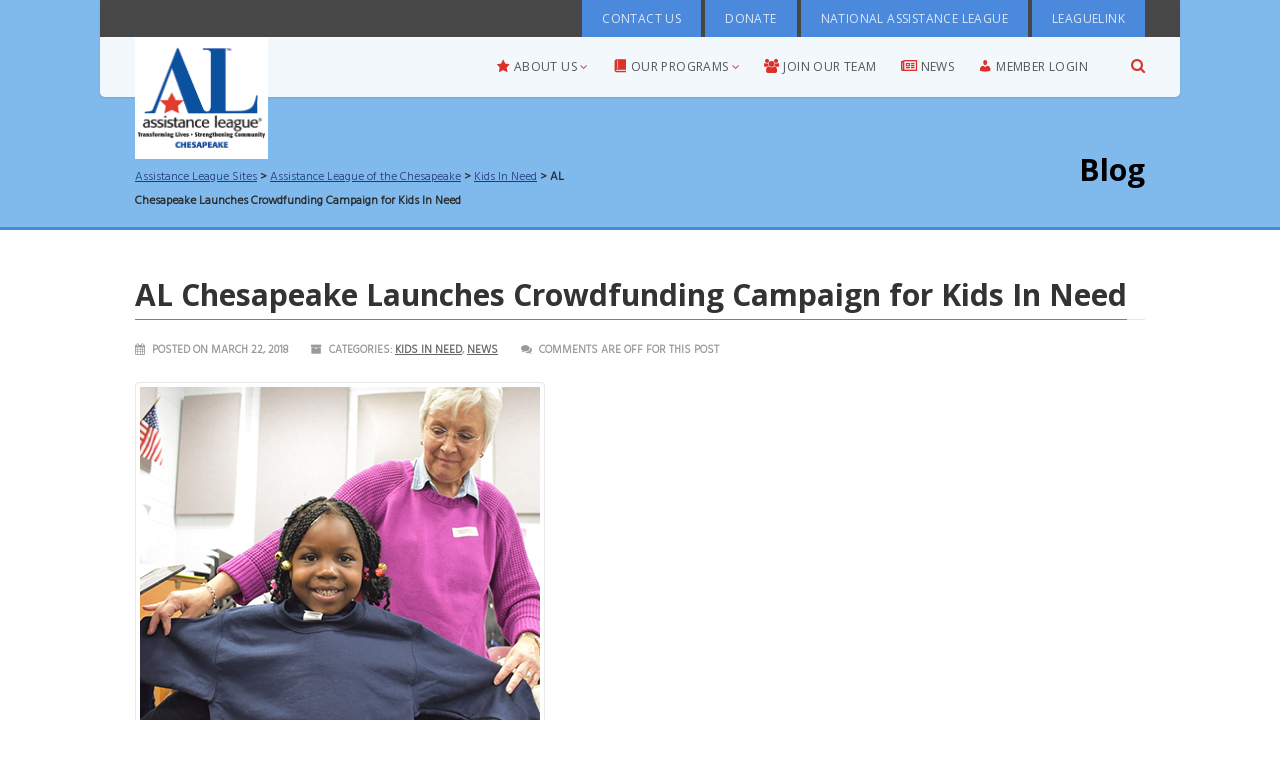

--- FILE ---
content_type: text/html; charset=UTF-8
request_url: https://www.assistanceleague.org/chesapeake/2018/03/22/crowdfunding-for-kids-in-need-2/
body_size: 18275
content:
<!DOCTYPE html>
<!--// OPEN HTML //-->
<html lang="en-US" class="no-js">
    <head>
                <!--// SITE TITLE //-->
        <title>
            AL Chesapeake Launches Crowdfunding Campaign for Kids In Need - Assistance League of the ChesapeakeAssistance League of the Chesapeake        </title>
        <!--// SITE META //-->
        <meta charset="UTF-8" />
        <!-- Mobile Specific Metas
        ================================================== -->
            <meta name="viewport" content="width=device-width, user-scalable=no, initial-scale=1.0, minimum-scale=1.0, maximum-scale=1.0">
            <meta name="format-detection" content="telephone=no">        <!--// PINGBACK & FAVICON //-->
        <link rel="pingback" href="https://www.assistanceleague.org/chesapeake/xmlrpc.php" />
        <link rel="shortcut icon" href="https://www.assistanceleague.org/chesapeake/wp-content/uploads/sites/50/2016/10/favicon32x32.png" />        <!-- CSS
        ================================================== -->
        <!--[if lte IE 9]><link rel="stylesheet" type="text/css" href="https://www.assistanceleague.org/chesapeake/wp-content/themes/Gaea/css/ie.css" media="screen" /><![endif]-->
                <meta name='robots' content='index, follow, max-image-preview:large, max-snippet:-1, max-video-preview:-1' />

	<!-- This site is optimized with the Yoast SEO plugin v25.4 - https://yoast.com/wordpress/plugins/seo/ -->
	<title>AL Chesapeake Launches Crowdfunding Campaign for Kids In Need - Assistance League of the Chesapeake</title>
	<link rel="canonical" href="https://www.assistanceleague.org/chesapeake/2018/03/22/crowdfunding-for-kids-in-need-2/" />
	<meta property="og:locale" content="en_US" />
	<meta property="og:type" content="article" />
	<meta property="og:title" content="AL Chesapeake Launches Crowdfunding Campaign for Kids In Need - Assistance League of the Chesapeake" />
	<meta property="og:description" content="Assistance League of the Chesapeake launched a crowdfunding campaign today to support its Kids In Need program. Watch our video below, and visit our campaign page here. Almost 8% of the students at Title I schools in Anne Arundel County are homeless. Students at the schools we serve all wear uniforms, which has been shown [&hellip;]" />
	<meta property="og:url" content="https://www.assistanceleague.org/chesapeake/2018/03/22/crowdfunding-for-kids-in-need-2/" />
	<meta property="og:site_name" content="Assistance League of the Chesapeake" />
	<meta property="article:published_time" content="2018-03-22T19:33:25+00:00" />
	<meta property="article:modified_time" content="2019-02-08T20:23:15+00:00" />
	<meta property="og:image" content="https://www.assistanceleague.org/chesapeake/wp-content/uploads/sites/50/2015/08/20180116_1255-web-1.jpg" />
	<meta property="og:image:width" content="400" />
	<meta property="og:image:height" content="411" />
	<meta property="og:image:type" content="image/jpeg" />
	<meta name="author" content="webmaster" />
	<meta name="twitter:card" content="summary_large_image" />
	<meta name="twitter:label1" content="Written by" />
	<meta name="twitter:data1" content="webmaster" />
	<meta name="twitter:label2" content="Est. reading time" />
	<meta name="twitter:data2" content="2 minutes" />
	<!-- / Yoast SEO plugin. -->


<link rel='dns-prefetch' href='//cdnjs.cloudflare.com' />
<link rel='dns-prefetch' href='//widgetlogic.org' />
<link rel='dns-prefetch' href='//use.fontawesome.com' />
<link rel='dns-prefetch' href='//fonts.googleapis.com' />
<link rel='preconnect' href='https://fonts.gstatic.com' crossorigin />
<link rel="alternate" type="application/rss+xml" title="Assistance League of the Chesapeake &raquo; Feed" href="https://www.assistanceleague.org/chesapeake/feed/" />
<link rel="alternate" type="application/rss+xml" title="Assistance League of the Chesapeake &raquo; Comments Feed" href="https://www.assistanceleague.org/chesapeake/comments/feed/" />
		<!-- This site uses the Google Analytics by ExactMetrics plugin v8.6.2 - Using Analytics tracking - https://www.exactmetrics.com/ -->
							<script src="//www.googletagmanager.com/gtag/js?id=G-6HRQQ0L8C4"  data-cfasync="false" data-wpfc-render="false" type="text/javascript" async></script>
			<script data-cfasync="false" data-wpfc-render="false" type="text/javascript">
				var em_version = '8.6.2';
				var em_track_user = true;
				var em_no_track_reason = '';
								var ExactMetricsDefaultLocations = {"page_location":"https:\/\/www.assistanceleague.org\/chesapeake\/2018\/03\/22\/crowdfunding-for-kids-in-need-2\/"};
								if ( typeof ExactMetricsPrivacyGuardFilter === 'function' ) {
					var ExactMetricsLocations = (typeof ExactMetricsExcludeQuery === 'object') ? ExactMetricsPrivacyGuardFilter( ExactMetricsExcludeQuery ) : ExactMetricsPrivacyGuardFilter( ExactMetricsDefaultLocations );
				} else {
					var ExactMetricsLocations = (typeof ExactMetricsExcludeQuery === 'object') ? ExactMetricsExcludeQuery : ExactMetricsDefaultLocations;
				}

								var disableStrs = [
										'ga-disable-G-6HRQQ0L8C4',
									];

				/* Function to detect opted out users */
				function __gtagTrackerIsOptedOut() {
					for (var index = 0; index < disableStrs.length; index++) {
						if (document.cookie.indexOf(disableStrs[index] + '=true') > -1) {
							return true;
						}
					}

					return false;
				}

				/* Disable tracking if the opt-out cookie exists. */
				if (__gtagTrackerIsOptedOut()) {
					for (var index = 0; index < disableStrs.length; index++) {
						window[disableStrs[index]] = true;
					}
				}

				/* Opt-out function */
				function __gtagTrackerOptout() {
					for (var index = 0; index < disableStrs.length; index++) {
						document.cookie = disableStrs[index] + '=true; expires=Thu, 31 Dec 2099 23:59:59 UTC; path=/';
						window[disableStrs[index]] = true;
					}
				}

				if ('undefined' === typeof gaOptout) {
					function gaOptout() {
						__gtagTrackerOptout();
					}
				}
								window.dataLayer = window.dataLayer || [];

				window.ExactMetricsDualTracker = {
					helpers: {},
					trackers: {},
				};
				if (em_track_user) {
					function __gtagDataLayer() {
						dataLayer.push(arguments);
					}

					function __gtagTracker(type, name, parameters) {
						if (!parameters) {
							parameters = {};
						}

						if (parameters.send_to) {
							__gtagDataLayer.apply(null, arguments);
							return;
						}

						if (type === 'event') {
														parameters.send_to = exactmetrics_frontend.v4_id;
							var hookName = name;
							if (typeof parameters['event_category'] !== 'undefined') {
								hookName = parameters['event_category'] + ':' + name;
							}

							if (typeof ExactMetricsDualTracker.trackers[hookName] !== 'undefined') {
								ExactMetricsDualTracker.trackers[hookName](parameters);
							} else {
								__gtagDataLayer('event', name, parameters);
							}
							
						} else {
							__gtagDataLayer.apply(null, arguments);
						}
					}

					__gtagTracker('js', new Date());
					__gtagTracker('set', {
						'developer_id.dNDMyYj': true,
											});
					if ( ExactMetricsLocations.page_location ) {
						__gtagTracker('set', ExactMetricsLocations);
					}
										__gtagTracker('config', 'G-6HRQQ0L8C4', {"forceSSL":"true","anonymize_ip":"true"} );
															window.gtag = __gtagTracker;										(function () {
						/* https://developers.google.com/analytics/devguides/collection/analyticsjs/ */
						/* ga and __gaTracker compatibility shim. */
						var noopfn = function () {
							return null;
						};
						var newtracker = function () {
							return new Tracker();
						};
						var Tracker = function () {
							return null;
						};
						var p = Tracker.prototype;
						p.get = noopfn;
						p.set = noopfn;
						p.send = function () {
							var args = Array.prototype.slice.call(arguments);
							args.unshift('send');
							__gaTracker.apply(null, args);
						};
						var __gaTracker = function () {
							var len = arguments.length;
							if (len === 0) {
								return;
							}
							var f = arguments[len - 1];
							if (typeof f !== 'object' || f === null || typeof f.hitCallback !== 'function') {
								if ('send' === arguments[0]) {
									var hitConverted, hitObject = false, action;
									if ('event' === arguments[1]) {
										if ('undefined' !== typeof arguments[3]) {
											hitObject = {
												'eventAction': arguments[3],
												'eventCategory': arguments[2],
												'eventLabel': arguments[4],
												'value': arguments[5] ? arguments[5] : 1,
											}
										}
									}
									if ('pageview' === arguments[1]) {
										if ('undefined' !== typeof arguments[2]) {
											hitObject = {
												'eventAction': 'page_view',
												'page_path': arguments[2],
											}
										}
									}
									if (typeof arguments[2] === 'object') {
										hitObject = arguments[2];
									}
									if (typeof arguments[5] === 'object') {
										Object.assign(hitObject, arguments[5]);
									}
									if ('undefined' !== typeof arguments[1].hitType) {
										hitObject = arguments[1];
										if ('pageview' === hitObject.hitType) {
											hitObject.eventAction = 'page_view';
										}
									}
									if (hitObject) {
										action = 'timing' === arguments[1].hitType ? 'timing_complete' : hitObject.eventAction;
										hitConverted = mapArgs(hitObject);
										__gtagTracker('event', action, hitConverted);
									}
								}
								return;
							}

							function mapArgs(args) {
								var arg, hit = {};
								var gaMap = {
									'eventCategory': 'event_category',
									'eventAction': 'event_action',
									'eventLabel': 'event_label',
									'eventValue': 'event_value',
									'nonInteraction': 'non_interaction',
									'timingCategory': 'event_category',
									'timingVar': 'name',
									'timingValue': 'value',
									'timingLabel': 'event_label',
									'page': 'page_path',
									'location': 'page_location',
									'title': 'page_title',
									'referrer' : 'page_referrer',
								};
								for (arg in args) {
																		if (!(!args.hasOwnProperty(arg) || !gaMap.hasOwnProperty(arg))) {
										hit[gaMap[arg]] = args[arg];
									} else {
										hit[arg] = args[arg];
									}
								}
								return hit;
							}

							try {
								f.hitCallback();
							} catch (ex) {
							}
						};
						__gaTracker.create = newtracker;
						__gaTracker.getByName = newtracker;
						__gaTracker.getAll = function () {
							return [];
						};
						__gaTracker.remove = noopfn;
						__gaTracker.loaded = true;
						window['__gaTracker'] = __gaTracker;
					})();
									} else {
										console.log("");
					(function () {
						function __gtagTracker() {
							return null;
						}

						window['__gtagTracker'] = __gtagTracker;
						window['gtag'] = __gtagTracker;
					})();
									}
			</script>
				<!-- / Google Analytics by ExactMetrics -->
		<script type="text/javascript">
/* <![CDATA[ */
window._wpemojiSettings = {"baseUrl":"https:\/\/s.w.org\/images\/core\/emoji\/15.0.3\/72x72\/","ext":".png","svgUrl":"https:\/\/s.w.org\/images\/core\/emoji\/15.0.3\/svg\/","svgExt":".svg","source":{"concatemoji":"https:\/\/www.assistanceleague.org\/chesapeake\/wp-includes\/js\/wp-emoji-release.min.js?ver=4df361e222d9b6ed62edfe4c2a2c3852"}};
/*! This file is auto-generated */
!function(i,n){var o,s,e;function c(e){try{var t={supportTests:e,timestamp:(new Date).valueOf()};sessionStorage.setItem(o,JSON.stringify(t))}catch(e){}}function p(e,t,n){e.clearRect(0,0,e.canvas.width,e.canvas.height),e.fillText(t,0,0);var t=new Uint32Array(e.getImageData(0,0,e.canvas.width,e.canvas.height).data),r=(e.clearRect(0,0,e.canvas.width,e.canvas.height),e.fillText(n,0,0),new Uint32Array(e.getImageData(0,0,e.canvas.width,e.canvas.height).data));return t.every(function(e,t){return e===r[t]})}function u(e,t,n){switch(t){case"flag":return n(e,"\ud83c\udff3\ufe0f\u200d\u26a7\ufe0f","\ud83c\udff3\ufe0f\u200b\u26a7\ufe0f")?!1:!n(e,"\ud83c\uddfa\ud83c\uddf3","\ud83c\uddfa\u200b\ud83c\uddf3")&&!n(e,"\ud83c\udff4\udb40\udc67\udb40\udc62\udb40\udc65\udb40\udc6e\udb40\udc67\udb40\udc7f","\ud83c\udff4\u200b\udb40\udc67\u200b\udb40\udc62\u200b\udb40\udc65\u200b\udb40\udc6e\u200b\udb40\udc67\u200b\udb40\udc7f");case"emoji":return!n(e,"\ud83d\udc26\u200d\u2b1b","\ud83d\udc26\u200b\u2b1b")}return!1}function f(e,t,n){var r="undefined"!=typeof WorkerGlobalScope&&self instanceof WorkerGlobalScope?new OffscreenCanvas(300,150):i.createElement("canvas"),a=r.getContext("2d",{willReadFrequently:!0}),o=(a.textBaseline="top",a.font="600 32px Arial",{});return e.forEach(function(e){o[e]=t(a,e,n)}),o}function t(e){var t=i.createElement("script");t.src=e,t.defer=!0,i.head.appendChild(t)}"undefined"!=typeof Promise&&(o="wpEmojiSettingsSupports",s=["flag","emoji"],n.supports={everything:!0,everythingExceptFlag:!0},e=new Promise(function(e){i.addEventListener("DOMContentLoaded",e,{once:!0})}),new Promise(function(t){var n=function(){try{var e=JSON.parse(sessionStorage.getItem(o));if("object"==typeof e&&"number"==typeof e.timestamp&&(new Date).valueOf()<e.timestamp+604800&&"object"==typeof e.supportTests)return e.supportTests}catch(e){}return null}();if(!n){if("undefined"!=typeof Worker&&"undefined"!=typeof OffscreenCanvas&&"undefined"!=typeof URL&&URL.createObjectURL&&"undefined"!=typeof Blob)try{var e="postMessage("+f.toString()+"("+[JSON.stringify(s),u.toString(),p.toString()].join(",")+"));",r=new Blob([e],{type:"text/javascript"}),a=new Worker(URL.createObjectURL(r),{name:"wpTestEmojiSupports"});return void(a.onmessage=function(e){c(n=e.data),a.terminate(),t(n)})}catch(e){}c(n=f(s,u,p))}t(n)}).then(function(e){for(var t in e)n.supports[t]=e[t],n.supports.everything=n.supports.everything&&n.supports[t],"flag"!==t&&(n.supports.everythingExceptFlag=n.supports.everythingExceptFlag&&n.supports[t]);n.supports.everythingExceptFlag=n.supports.everythingExceptFlag&&!n.supports.flag,n.DOMReady=!1,n.readyCallback=function(){n.DOMReady=!0}}).then(function(){return e}).then(function(){var e;n.supports.everything||(n.readyCallback(),(e=n.source||{}).concatemoji?t(e.concatemoji):e.wpemoji&&e.twemoji&&(t(e.twemoji),t(e.wpemoji)))}))}((window,document),window._wpemojiSettings);
/* ]]> */
</script>
<link rel='stylesheet' id='vc_extensions_cqbundle_adminicon-css' href='https://www.assistanceleague.org/chesapeake/wp-content/plugins/vc-extensions-bundle/css/admin_icon.css?ver=4df361e222d9b6ed62edfe4c2a2c3852' type='text/css' media='all' />
<link rel='stylesheet' id='dashicons-css' href='https://www.assistanceleague.org/chesapeake/wp-includes/css/dashicons.min.css?ver=4df361e222d9b6ed62edfe4c2a2c3852' type='text/css' media='all' />
<link rel='stylesheet' id='elusive-css' href='https://www.assistanceleague.org/chesapeake/wp-content/plugins/menu-icons/vendor/codeinwp/icon-picker/css/types/elusive.min.css?ver=2.0' type='text/css' media='all' />
<link rel='stylesheet' id='menu-icon-font-awesome-css' href='https://www.assistanceleague.org/chesapeake/wp-content/plugins/menu-icons/css/fontawesome/css/all.min.css?ver=5.15.4' type='text/css' media='all' />
<link rel='stylesheet' id='foundation-icons-css' href='https://www.assistanceleague.org/chesapeake/wp-content/plugins/menu-icons/vendor/codeinwp/icon-picker/css/types/foundation-icons.min.css?ver=3.0' type='text/css' media='all' />
<link rel='stylesheet' id='genericons-css' href='https://www.assistanceleague.org/chesapeake/wp-content/plugins/menu-icons/vendor/codeinwp/icon-picker/css/types/genericons.min.css?ver=3.4' type='text/css' media='all' />
<link rel='stylesheet' id='menu-icons-extra-css' href='https://www.assistanceleague.org/chesapeake/wp-content/plugins/menu-icons/css/extra.min.css?ver=0.13.18' type='text/css' media='all' />
<style id='wp-emoji-styles-inline-css' type='text/css'>

	img.wp-smiley, img.emoji {
		display: inline !important;
		border: none !important;
		box-shadow: none !important;
		height: 1em !important;
		width: 1em !important;
		margin: 0 0.07em !important;
		vertical-align: -0.1em !important;
		background: none !important;
		padding: 0 !important;
	}
</style>
<link rel='stylesheet' id='wp-block-library-css' href='https://www.assistanceleague.org/chesapeake/wp-includes/css/dist/block-library/style.min.css?ver=4df361e222d9b6ed62edfe4c2a2c3852' type='text/css' media='all' />
<link rel='stylesheet' id='gutenberg-pdfjs-css' href='https://www.assistanceleague.org/chesapeake/wp-content/plugins/pdfjs-viewer-shortcode/inc/../blocks/dist/style.css?ver=2.2.1' type='text/css' media='all' />
<style id='filebird-block-filebird-gallery-style-inline-css' type='text/css'>
ul.filebird-block-filebird-gallery{margin:auto!important;padding:0!important;width:100%}ul.filebird-block-filebird-gallery.layout-grid{display:grid;grid-gap:20px;align-items:stretch;grid-template-columns:repeat(var(--columns),1fr);justify-items:stretch}ul.filebird-block-filebird-gallery.layout-grid li img{border:1px solid #ccc;box-shadow:2px 2px 6px 0 rgba(0,0,0,.3);height:100%;max-width:100%;-o-object-fit:cover;object-fit:cover;width:100%}ul.filebird-block-filebird-gallery.layout-masonry{-moz-column-count:var(--columns);-moz-column-gap:var(--space);column-gap:var(--space);-moz-column-width:var(--min-width);columns:var(--min-width) var(--columns);display:block;overflow:auto}ul.filebird-block-filebird-gallery.layout-masonry li{margin-bottom:var(--space)}ul.filebird-block-filebird-gallery li{list-style:none}ul.filebird-block-filebird-gallery li figure{height:100%;margin:0;padding:0;position:relative;width:100%}ul.filebird-block-filebird-gallery li figure figcaption{background:linear-gradient(0deg,rgba(0,0,0,.7),rgba(0,0,0,.3) 70%,transparent);bottom:0;box-sizing:border-box;color:#fff;font-size:.8em;margin:0;max-height:100%;overflow:auto;padding:3em .77em .7em;position:absolute;text-align:center;width:100%;z-index:2}ul.filebird-block-filebird-gallery li figure figcaption a{color:inherit}.fb-block-hover-animation-zoomIn figure{overflow:hidden}.fb-block-hover-animation-zoomIn figure img{transform:scale(1);transition:.3s ease-in-out}.fb-block-hover-animation-zoomIn figure:hover img{transform:scale(1.3)}.fb-block-hover-animation-shine figure{overflow:hidden;position:relative}.fb-block-hover-animation-shine figure:before{background:linear-gradient(90deg,hsla(0,0%,100%,0) 0,hsla(0,0%,100%,.3));content:"";display:block;height:100%;left:-75%;position:absolute;top:0;transform:skewX(-25deg);width:50%;z-index:2}.fb-block-hover-animation-shine figure:hover:before{animation:shine .75s}@keyframes shine{to{left:125%}}.fb-block-hover-animation-opacity figure{overflow:hidden}.fb-block-hover-animation-opacity figure img{opacity:1;transition:.3s ease-in-out}.fb-block-hover-animation-opacity figure:hover img{opacity:.5}.fb-block-hover-animation-grayscale figure img{filter:grayscale(100%);transition:.3s ease-in-out}.fb-block-hover-animation-grayscale figure:hover img{filter:grayscale(0)}

</style>
<link rel='stylesheet' id='block-widget-css' href='https://www.assistanceleague.org/chesapeake/wp-content/plugins/widget-logic/block_widget/css/widget.css?ver=1727888357' type='text/css' media='all' />
<style id='classic-theme-styles-inline-css' type='text/css'>
/*! This file is auto-generated */
.wp-block-button__link{color:#fff;background-color:#32373c;border-radius:9999px;box-shadow:none;text-decoration:none;padding:calc(.667em + 2px) calc(1.333em + 2px);font-size:1.125em}.wp-block-file__button{background:#32373c;color:#fff;text-decoration:none}
</style>
<style id='global-styles-inline-css' type='text/css'>
:root{--wp--preset--aspect-ratio--square: 1;--wp--preset--aspect-ratio--4-3: 4/3;--wp--preset--aspect-ratio--3-4: 3/4;--wp--preset--aspect-ratio--3-2: 3/2;--wp--preset--aspect-ratio--2-3: 2/3;--wp--preset--aspect-ratio--16-9: 16/9;--wp--preset--aspect-ratio--9-16: 9/16;--wp--preset--color--black: #000000;--wp--preset--color--cyan-bluish-gray: #abb8c3;--wp--preset--color--white: #ffffff;--wp--preset--color--pale-pink: #f78da7;--wp--preset--color--vivid-red: #cf2e2e;--wp--preset--color--luminous-vivid-orange: #ff6900;--wp--preset--color--luminous-vivid-amber: #fcb900;--wp--preset--color--light-green-cyan: #7bdcb5;--wp--preset--color--vivid-green-cyan: #00d084;--wp--preset--color--pale-cyan-blue: #8ed1fc;--wp--preset--color--vivid-cyan-blue: #0693e3;--wp--preset--color--vivid-purple: #9b51e0;--wp--preset--gradient--vivid-cyan-blue-to-vivid-purple: linear-gradient(135deg,rgba(6,147,227,1) 0%,rgb(155,81,224) 100%);--wp--preset--gradient--light-green-cyan-to-vivid-green-cyan: linear-gradient(135deg,rgb(122,220,180) 0%,rgb(0,208,130) 100%);--wp--preset--gradient--luminous-vivid-amber-to-luminous-vivid-orange: linear-gradient(135deg,rgba(252,185,0,1) 0%,rgba(255,105,0,1) 100%);--wp--preset--gradient--luminous-vivid-orange-to-vivid-red: linear-gradient(135deg,rgba(255,105,0,1) 0%,rgb(207,46,46) 100%);--wp--preset--gradient--very-light-gray-to-cyan-bluish-gray: linear-gradient(135deg,rgb(238,238,238) 0%,rgb(169,184,195) 100%);--wp--preset--gradient--cool-to-warm-spectrum: linear-gradient(135deg,rgb(74,234,220) 0%,rgb(151,120,209) 20%,rgb(207,42,186) 40%,rgb(238,44,130) 60%,rgb(251,105,98) 80%,rgb(254,248,76) 100%);--wp--preset--gradient--blush-light-purple: linear-gradient(135deg,rgb(255,206,236) 0%,rgb(152,150,240) 100%);--wp--preset--gradient--blush-bordeaux: linear-gradient(135deg,rgb(254,205,165) 0%,rgb(254,45,45) 50%,rgb(107,0,62) 100%);--wp--preset--gradient--luminous-dusk: linear-gradient(135deg,rgb(255,203,112) 0%,rgb(199,81,192) 50%,rgb(65,88,208) 100%);--wp--preset--gradient--pale-ocean: linear-gradient(135deg,rgb(255,245,203) 0%,rgb(182,227,212) 50%,rgb(51,167,181) 100%);--wp--preset--gradient--electric-grass: linear-gradient(135deg,rgb(202,248,128) 0%,rgb(113,206,126) 100%);--wp--preset--gradient--midnight: linear-gradient(135deg,rgb(2,3,129) 0%,rgb(40,116,252) 100%);--wp--preset--font-size--small: 13px;--wp--preset--font-size--medium: 20px;--wp--preset--font-size--large: 36px;--wp--preset--font-size--x-large: 42px;--wp--preset--spacing--20: 0.44rem;--wp--preset--spacing--30: 0.67rem;--wp--preset--spacing--40: 1rem;--wp--preset--spacing--50: 1.5rem;--wp--preset--spacing--60: 2.25rem;--wp--preset--spacing--70: 3.38rem;--wp--preset--spacing--80: 5.06rem;--wp--preset--shadow--natural: 6px 6px 9px rgba(0, 0, 0, 0.2);--wp--preset--shadow--deep: 12px 12px 50px rgba(0, 0, 0, 0.4);--wp--preset--shadow--sharp: 6px 6px 0px rgba(0, 0, 0, 0.2);--wp--preset--shadow--outlined: 6px 6px 0px -3px rgba(255, 255, 255, 1), 6px 6px rgba(0, 0, 0, 1);--wp--preset--shadow--crisp: 6px 6px 0px rgba(0, 0, 0, 1);}:where(.is-layout-flex){gap: 0.5em;}:where(.is-layout-grid){gap: 0.5em;}body .is-layout-flex{display: flex;}.is-layout-flex{flex-wrap: wrap;align-items: center;}.is-layout-flex > :is(*, div){margin: 0;}body .is-layout-grid{display: grid;}.is-layout-grid > :is(*, div){margin: 0;}:where(.wp-block-columns.is-layout-flex){gap: 2em;}:where(.wp-block-columns.is-layout-grid){gap: 2em;}:where(.wp-block-post-template.is-layout-flex){gap: 1.25em;}:where(.wp-block-post-template.is-layout-grid){gap: 1.25em;}.has-black-color{color: var(--wp--preset--color--black) !important;}.has-cyan-bluish-gray-color{color: var(--wp--preset--color--cyan-bluish-gray) !important;}.has-white-color{color: var(--wp--preset--color--white) !important;}.has-pale-pink-color{color: var(--wp--preset--color--pale-pink) !important;}.has-vivid-red-color{color: var(--wp--preset--color--vivid-red) !important;}.has-luminous-vivid-orange-color{color: var(--wp--preset--color--luminous-vivid-orange) !important;}.has-luminous-vivid-amber-color{color: var(--wp--preset--color--luminous-vivid-amber) !important;}.has-light-green-cyan-color{color: var(--wp--preset--color--light-green-cyan) !important;}.has-vivid-green-cyan-color{color: var(--wp--preset--color--vivid-green-cyan) !important;}.has-pale-cyan-blue-color{color: var(--wp--preset--color--pale-cyan-blue) !important;}.has-vivid-cyan-blue-color{color: var(--wp--preset--color--vivid-cyan-blue) !important;}.has-vivid-purple-color{color: var(--wp--preset--color--vivid-purple) !important;}.has-black-background-color{background-color: var(--wp--preset--color--black) !important;}.has-cyan-bluish-gray-background-color{background-color: var(--wp--preset--color--cyan-bluish-gray) !important;}.has-white-background-color{background-color: var(--wp--preset--color--white) !important;}.has-pale-pink-background-color{background-color: var(--wp--preset--color--pale-pink) !important;}.has-vivid-red-background-color{background-color: var(--wp--preset--color--vivid-red) !important;}.has-luminous-vivid-orange-background-color{background-color: var(--wp--preset--color--luminous-vivid-orange) !important;}.has-luminous-vivid-amber-background-color{background-color: var(--wp--preset--color--luminous-vivid-amber) !important;}.has-light-green-cyan-background-color{background-color: var(--wp--preset--color--light-green-cyan) !important;}.has-vivid-green-cyan-background-color{background-color: var(--wp--preset--color--vivid-green-cyan) !important;}.has-pale-cyan-blue-background-color{background-color: var(--wp--preset--color--pale-cyan-blue) !important;}.has-vivid-cyan-blue-background-color{background-color: var(--wp--preset--color--vivid-cyan-blue) !important;}.has-vivid-purple-background-color{background-color: var(--wp--preset--color--vivid-purple) !important;}.has-black-border-color{border-color: var(--wp--preset--color--black) !important;}.has-cyan-bluish-gray-border-color{border-color: var(--wp--preset--color--cyan-bluish-gray) !important;}.has-white-border-color{border-color: var(--wp--preset--color--white) !important;}.has-pale-pink-border-color{border-color: var(--wp--preset--color--pale-pink) !important;}.has-vivid-red-border-color{border-color: var(--wp--preset--color--vivid-red) !important;}.has-luminous-vivid-orange-border-color{border-color: var(--wp--preset--color--luminous-vivid-orange) !important;}.has-luminous-vivid-amber-border-color{border-color: var(--wp--preset--color--luminous-vivid-amber) !important;}.has-light-green-cyan-border-color{border-color: var(--wp--preset--color--light-green-cyan) !important;}.has-vivid-green-cyan-border-color{border-color: var(--wp--preset--color--vivid-green-cyan) !important;}.has-pale-cyan-blue-border-color{border-color: var(--wp--preset--color--pale-cyan-blue) !important;}.has-vivid-cyan-blue-border-color{border-color: var(--wp--preset--color--vivid-cyan-blue) !important;}.has-vivid-purple-border-color{border-color: var(--wp--preset--color--vivid-purple) !important;}.has-vivid-cyan-blue-to-vivid-purple-gradient-background{background: var(--wp--preset--gradient--vivid-cyan-blue-to-vivid-purple) !important;}.has-light-green-cyan-to-vivid-green-cyan-gradient-background{background: var(--wp--preset--gradient--light-green-cyan-to-vivid-green-cyan) !important;}.has-luminous-vivid-amber-to-luminous-vivid-orange-gradient-background{background: var(--wp--preset--gradient--luminous-vivid-amber-to-luminous-vivid-orange) !important;}.has-luminous-vivid-orange-to-vivid-red-gradient-background{background: var(--wp--preset--gradient--luminous-vivid-orange-to-vivid-red) !important;}.has-very-light-gray-to-cyan-bluish-gray-gradient-background{background: var(--wp--preset--gradient--very-light-gray-to-cyan-bluish-gray) !important;}.has-cool-to-warm-spectrum-gradient-background{background: var(--wp--preset--gradient--cool-to-warm-spectrum) !important;}.has-blush-light-purple-gradient-background{background: var(--wp--preset--gradient--blush-light-purple) !important;}.has-blush-bordeaux-gradient-background{background: var(--wp--preset--gradient--blush-bordeaux) !important;}.has-luminous-dusk-gradient-background{background: var(--wp--preset--gradient--luminous-dusk) !important;}.has-pale-ocean-gradient-background{background: var(--wp--preset--gradient--pale-ocean) !important;}.has-electric-grass-gradient-background{background: var(--wp--preset--gradient--electric-grass) !important;}.has-midnight-gradient-background{background: var(--wp--preset--gradient--midnight) !important;}.has-small-font-size{font-size: var(--wp--preset--font-size--small) !important;}.has-medium-font-size{font-size: var(--wp--preset--font-size--medium) !important;}.has-large-font-size{font-size: var(--wp--preset--font-size--large) !important;}.has-x-large-font-size{font-size: var(--wp--preset--font-size--x-large) !important;}
:where(.wp-block-post-template.is-layout-flex){gap: 1.25em;}:where(.wp-block-post-template.is-layout-grid){gap: 1.25em;}
:where(.wp-block-columns.is-layout-flex){gap: 2em;}:where(.wp-block-columns.is-layout-grid){gap: 2em;}
:root :where(.wp-block-pullquote){font-size: 1.5em;line-height: 1.6;}
</style>
<link rel='stylesheet' id='tingle-css-css' href='//cdnjs.cloudflare.com/ajax/libs/tingle/0.13.2/tingle.css?ver=4df361e222d9b6ed62edfe4c2a2c3852' type='text/css' media='all' />
<link rel='stylesheet' id='slick-css' href='https://www.assistanceleague.org/chesapeake/wp-content/plugins/so-widgets-bundle/css/lib/slick.css?ver=1.8.1' type='text/css' media='all' />
<link rel='stylesheet' id='sow-post-carousel-base-css' href='https://www.assistanceleague.org/chesapeake/wp-content/plugins/so-widgets-bundle/widgets/post-carousel/css/base.css?ver=4df361e222d9b6ed62edfe4c2a2c3852' type='text/css' media='all' />
<link rel='stylesheet' id='sow-post-carousel-base-ad93eedad001-css' href='https://www.assistanceleague.org/chesapeake/wp-content/uploads/sites/50/siteorigin-widgets/sow-post-carousel-base-ad93eedad001.css?ver=4df361e222d9b6ed62edfe4c2a2c3852' type='text/css' media='all' />
<link rel='stylesheet' id='imic_bootstrap-css' href='https://www.assistanceleague.org/chesapeake/wp-content/themes/Gaea/assets/css/bootstrap.css?ver=1.0' type='text/css' media='all' />
<link rel='stylesheet' id='imic_bootstrap_theme-css' href='https://www.assistanceleague.org/chesapeake/wp-content/themes/Gaea/assets/css/bootstrap-theme.css?ver=1.0' type='text/css' media='all' />
<link rel='stylesheet' id='gaea-parent-style-css' href='https://www.assistanceleague.org/chesapeake/wp-content/themes/Gaea/style.css?ver=4df361e222d9b6ed62edfe4c2a2c3852' type='text/css' media='all' />
<link rel='stylesheet' id='bfa-font-awesome-css' href='https://use.fontawesome.com/releases/v5.15.4/css/all.css?ver=2.0.3' type='text/css' media='all' />
<link rel='stylesheet' id='bfa-font-awesome-v4-shim-css' href='https://use.fontawesome.com/releases/v5.15.4/css/v4-shims.css?ver=2.0.3' type='text/css' media='all' />
<style id='bfa-font-awesome-v4-shim-inline-css' type='text/css'>

			@font-face {
				font-family: 'FontAwesome';
				src: url('https://use.fontawesome.com/releases/v5.15.4/webfonts/fa-brands-400.eot'),
				url('https://use.fontawesome.com/releases/v5.15.4/webfonts/fa-brands-400.eot?#iefix') format('embedded-opentype'),
				url('https://use.fontawesome.com/releases/v5.15.4/webfonts/fa-brands-400.woff2') format('woff2'),
				url('https://use.fontawesome.com/releases/v5.15.4/webfonts/fa-brands-400.woff') format('woff'),
				url('https://use.fontawesome.com/releases/v5.15.4/webfonts/fa-brands-400.ttf') format('truetype'),
				url('https://use.fontawesome.com/releases/v5.15.4/webfonts/fa-brands-400.svg#fontawesome') format('svg');
			}

			@font-face {
				font-family: 'FontAwesome';
				src: url('https://use.fontawesome.com/releases/v5.15.4/webfonts/fa-solid-900.eot'),
				url('https://use.fontawesome.com/releases/v5.15.4/webfonts/fa-solid-900.eot?#iefix') format('embedded-opentype'),
				url('https://use.fontawesome.com/releases/v5.15.4/webfonts/fa-solid-900.woff2') format('woff2'),
				url('https://use.fontawesome.com/releases/v5.15.4/webfonts/fa-solid-900.woff') format('woff'),
				url('https://use.fontawesome.com/releases/v5.15.4/webfonts/fa-solid-900.ttf') format('truetype'),
				url('https://use.fontawesome.com/releases/v5.15.4/webfonts/fa-solid-900.svg#fontawesome') format('svg');
			}

			@font-face {
				font-family: 'FontAwesome';
				src: url('https://use.fontawesome.com/releases/v5.15.4/webfonts/fa-regular-400.eot'),
				url('https://use.fontawesome.com/releases/v5.15.4/webfonts/fa-regular-400.eot?#iefix') format('embedded-opentype'),
				url('https://use.fontawesome.com/releases/v5.15.4/webfonts/fa-regular-400.woff2') format('woff2'),
				url('https://use.fontawesome.com/releases/v5.15.4/webfonts/fa-regular-400.woff') format('woff'),
				url('https://use.fontawesome.com/releases/v5.15.4/webfonts/fa-regular-400.ttf') format('truetype'),
				url('https://use.fontawesome.com/releases/v5.15.4/webfonts/fa-regular-400.svg#fontawesome') format('svg');
				unicode-range: U+F004-F005,U+F007,U+F017,U+F022,U+F024,U+F02E,U+F03E,U+F044,U+F057-F059,U+F06E,U+F070,U+F075,U+F07B-F07C,U+F080,U+F086,U+F089,U+F094,U+F09D,U+F0A0,U+F0A4-F0A7,U+F0C5,U+F0C7-F0C8,U+F0E0,U+F0EB,U+F0F3,U+F0F8,U+F0FE,U+F111,U+F118-F11A,U+F11C,U+F133,U+F144,U+F146,U+F14A,U+F14D-F14E,U+F150-F152,U+F15B-F15C,U+F164-F165,U+F185-F186,U+F191-F192,U+F1AD,U+F1C1-F1C9,U+F1CD,U+F1D8,U+F1E3,U+F1EA,U+F1F6,U+F1F9,U+F20A,U+F247-F249,U+F24D,U+F254-F25B,U+F25D,U+F267,U+F271-F274,U+F279,U+F28B,U+F28D,U+F2B5-F2B6,U+F2B9,U+F2BB,U+F2BD,U+F2C1-F2C2,U+F2D0,U+F2D2,U+F2DC,U+F2ED,U+F328,U+F358-F35B,U+F3A5,U+F3D1,U+F410,U+F4AD;
			}
		
</style>
<link rel='stylesheet' id='imic_animations-css' href='https://www.assistanceleague.org/chesapeake/wp-content/themes/Gaea/assets/css/animations.css?ver=1.0' type='text/css' media='all' />
<link rel='stylesheet' id='imic_fontawesome-css' href='https://www.assistanceleague.org/chesapeake/wp-content/themes/Gaea/assets/css/font-awesome.min.css?ver=1.0' type='text/css' media='all' />
<link rel='stylesheet' id='imic_main-css' href='https://www.assistanceleague.org/chesapeake/wp-content/themes/al-theme-one/style.css?ver=1.0' type='text/css' media='all' />
<link rel='stylesheet' id='imic_prettyPhoto-css' href='https://www.assistanceleague.org/chesapeake/wp-content/themes/Gaea/assets/vendor/prettyphoto/css/prettyPhoto.css?ver=1.0' type='text/css' media='all' />
<link rel='stylesheet' id='imic_magnific_popup-css' href='https://www.assistanceleague.org/chesapeake/wp-content/themes/Gaea/assets/vendor/magnific-popup/magnific-popup.css?ver=1.0' type='text/css' media='all' />
<link rel='stylesheet' id='theme-colors-css' href='https://www.assistanceleague.org/chesapeake/wp-content/themes/Gaea/assets/colors/color5.css?ver=1.0' type='text/css' media='all' />
<link rel="preload" as="style" href="https://fonts.googleapis.com/css?family=Hind:300%7COpen%20Sans:700,400&#038;subset=latin&#038;display=swap&#038;ver=1712164991" /><link rel="stylesheet" href="https://fonts.googleapis.com/css?family=Hind:300%7COpen%20Sans:700,400&#038;subset=latin&#038;display=swap&#038;ver=1712164991" media="print" onload="this.media='all'"><noscript><link rel="stylesheet" href="https://fonts.googleapis.com/css?family=Hind:300%7COpen%20Sans:700,400&#038;subset=latin&#038;display=swap&#038;ver=1712164991" /></noscript><script type="text/javascript" src="https://www.assistanceleague.org/chesapeake/wp-includes/js/jquery/jquery.min.js?ver=3.7.1" id="jquery-core-js"></script>
<script src="https://www.assistanceleague.org/chesapeake/wp-includes/js/jquery/jquery-migrate.min.js?ver=3.4.1" defer="defer" type="text/javascript"></script>
<script type="text/javascript" id="ajax-login-script-js-extra">
/* <![CDATA[ */
var ajax_login_object = {"ajaxurl":"https:\/\/www.assistanceleague.org\/chesapeake\/wp-admin\/admin-ajax.php","loadingmessage":"Sending user info, please wait..."};
/* ]]> */
</script>
<script type="text/javascript" src="https://www.assistanceleague.org/chesapeake/wp-content/themes/Gaea/assets/js/ajax-login-script.js?ver=4df361e222d9b6ed62edfe4c2a2c3852" id="ajax-login-script-js"></script>
<script type="text/javascript" src="https://www.assistanceleague.org/chesapeake/wp-content/plugins/google-analytics-dashboard-for-wp/assets/js/frontend-gtag.min.js?ver=8.6.2" id="exactmetrics-frontend-script-js" async="async" data-wp-strategy="async"></script>
<script data-cfasync="false" data-wpfc-render="false" type="text/javascript" id='exactmetrics-frontend-script-js-extra'>/* <![CDATA[ */
var exactmetrics_frontend = {"js_events_tracking":"true","download_extensions":"zip,mp3,mpeg,pdf,docx,pptx,xlsx,rar","inbound_paths":"[{\"path\":\"\\\/go\\\/\",\"label\":\"affiliate\"},{\"path\":\"\\\/recommend\\\/\",\"label\":\"affiliate\"}]","home_url":"https:\/\/www.assistanceleague.org\/chesapeake","hash_tracking":"false","v4_id":"G-6HRQQ0L8C4"};/* ]]> */
</script>
<script type="text/javascript" src="https://www.assistanceleague.org/chesapeake/wp-content/mu-plugins/js/auto-check.js?ver=4df361e222d9b6ed62edfe4c2a2c3852" id="email_config_js-js"></script>
<script type="text/javascript" src="//cdnjs.cloudflare.com/ajax/libs/tingle/0.13.2/tingle.js?ver=4df361e222d9b6ed62edfe4c2a2c3852" id="tingle-js-js"></script>
<script type="text/javascript" src="https://www.assistanceleague.org/chesapeake/wp-content/plugins/so-widgets-bundle/js/lib/slick.min.js?ver=1.8.1" id="slick-js"></script>
<script type="text/javascript" src="https://www.assistanceleague.org/chesapeake/wp-content/themes/Gaea/assets/vendor/fullcalendar/lib/moment.min.js?ver=1.0" id="imic_calender_updated-js"></script>
<script type="text/javascript" src="https://www.assistanceleague.org/chesapeake/wp-content/themes/Gaea/assets/js/modernizr.js?ver=1.0" id="imic_jquery_modernizr-js"></script>
<script></script><link rel="https://api.w.org/" href="https://www.assistanceleague.org/chesapeake/wp-json/" /><link rel="alternate" title="JSON" type="application/json" href="https://www.assistanceleague.org/chesapeake/wp-json/wp/v2/posts/4478" /><link rel="EditURI" type="application/rsd+xml" title="RSD" href="https://www.assistanceleague.org/chesapeake/xmlrpc.php?rsd" />

<link rel='shortlink' href='https://www.assistanceleague.org/chesapeake/?p=4478' />
<link rel="alternate" title="oEmbed (JSON)" type="application/json+oembed" href="https://www.assistanceleague.org/chesapeake/wp-json/oembed/1.0/embed?url=https%3A%2F%2Fwww.assistanceleague.org%2Fchesapeake%2F2018%2F03%2F22%2Fcrowdfunding-for-kids-in-need-2%2F" />
<link rel="alternate" title="oEmbed (XML)" type="text/xml+oembed" href="https://www.assistanceleague.org/chesapeake/wp-json/oembed/1.0/embed?url=https%3A%2F%2Fwww.assistanceleague.org%2Fchesapeake%2F2018%2F03%2F22%2Fcrowdfunding-for-kids-in-need-2%2F&#038;format=xml" />
        <style type='text/css'>
            .jquery-migrate-deprecation-notice,
            .jquery-migrate-dashboard-notice,
            #wp-admin-bar-enable-jquery-migrate-helper {
                display: none !important
            }
        </style>
        <meta name="generator" content="Redux 4.5.9" /><script><script>
  (function(i,s,o,g,r,a,m){i['GoogleAnalyticsObject']=r;i[r]=i[r]||function(){
  (i[r].q=i[r].q||[]).push(arguments)},i[r].l=1*new Date();a=s.createElement(o),
  m=s.getElementsByTagName(o)[0];a.async=1;a.src=g;m.parentNode.insertBefore(a,m)
  })(window,document,'script','https://www.google-analytics.com/analytics.js','ga');

  ga('create', 'UA-85735374-1', 'auto');
  ga('send', 'pageview');

</script></script><style type="text/css">
.header-v1 h1.logo img, .header-v1 h1.logo a, .header-v2 h1.logo img, .header-v2 h1.logo a{height:528px;}
		.header-v1 .lower-header.sticky-header, .header-v2 .lower-header.sticky-header{height:60px;}
		.header-v1 .lower-header.sticky-header h1.logo img, .header-v1 .lower-header.sticky-header h1.logo a, .header-v2 .lower-header.sticky-header h1.logo img, .header-v2 .lower-header.sticky-header h1.logo a{height:38px;}
		.header-v1 .main-navigation > ul > li > a, .header-v2 .main-navigation > ul > li > a, #menu-toggle{line-height:550px;}
		.header-v1 .sticky-header .main-navigation > ul > li > a, .header-v2 .sticky-header .main-navigation > ul > li > a, .header-v1 .sticky-header #menu-toggle{line-height:60px;}
		.header-v1 .search-module-opened, .header-v1 .cart-module-opened, .header-v2 .search-module-opened, .header-v2 .cart-module-opened{top:550px;}
		.header-v1 .sticky-header .search-module-opened, .header-v1 .sticky-header .cart-module-opened, .header-v2 .sticky-header .search-module-opened, .header-v2 .sticky-header .cart-module-opened{top:60px;}
		.header-v1 .search-module-trigger, .header-v1 .cart-module-trigger, .header-v2 .search-module-trigger, .header-v2 .cart-module-trigger{line-height:550px;}
		.header-v1 .sticky-header .search-module-trigger, .header-v1 .sticky-header .cart-module-trigger, .header-v2 .sticky-header .search-module-trigger, .header-v2 .sticky-header .cart-module-trigger{line-height:60px;}
		.header-v1 .main-navigation > ul > li ul, .header-v2 .main-navigation > ul > li ul{top:550px;}
		.header-v1 .sticky-header .main-navigation > ul > li ul, .header-v2 .sticky-header .main-navigation > ul > li ul{top:60px;}
		@media only screen and (max-width: 992px) {.main-navigation{top:550px;}}
		
		@media (min-width:1200px){.container{width:1040px}}body.boxed .body{max-width:1080px;}@media (min-width: 1200px) {body.boxed .body .site-header, body.boxed .body .main-menu-wrapper, body.boxed .is-sticky .full-width-menu{width:1080px;}}.site-header{width:1080px;margin-left:-540px;}.content{min-height:400px}.main-navigation > ul > li ul{border-radius:0 0 4px 4px;}.main-navigation > ul > li > ul li ul{border-radius:4px;}.top-header, .counter{height:37px;}.top-header a, .top-menu li a, .upcoming-event-bar, .upcoming-event-bar h4{line-height:37px;}.top-header .social-links li, .header-v3 .lower-header .social-links li{font-size:18px;}@media only screen and (max-width: 992px) and (min-width: 767px) {.header-v1 .lower-header, .header-v2 .lower-header{position:absolute!important;}.full-width-menu{position:relative!important;}}@media only screen and (max-width: 767px) {.header-v1 .lower-header, .header-v2 .lower-header{position:absolute!important;}.full-width-menu{position:relative!important;}}.site-header, .lower-header{border-radius:0 0 5px 5px;}.smenu-opener{line-height:35px}.main-navigation ul ul li .smenu-opener{line-height:35px}.full-width-menu .main-navigation > ul > li ul:before, .full-width-menu .main-navigation > ul > li.megamenu > ul:before{border-bottom-color:#ffffff;}
	  		.full-width-menu .main-navigation > ul > li ul li ul:before{border-right-color:#ffffff;}@media only screen and (max-width: 992px) {.main-navigation > ul > li > a, .main-navigation > ul > li > ul li > a{padding-top:8px!important;}.main-navigation > ul > li > a, .main-navigation > ul > li > ul li > a{padding-right:16px!important;}.main-navigation > ul > li > a, .main-navigation > ul > li > ul li > a{padding-bottom:8px!important;}.main-navigation > ul > li > a, .main-navigation > ul > li > ul li > a{padding-left:16px!important;}.main-navigation > ul > li > a, .main-navigation > ul > li > ul li > a, .main-navigation .megamenu-container .megamenu-sub-title{text-align:left!important;}}
/*========== User Custom CSS Styles ==========*/
.accent-color { color: #dddddd; }  /* footer 2nd widget titles */

.header-v1 .main-navigation > ul > li > a,
.header-v1 .search-module-trigger, 
.header-v2 .main-navigation > ul > li > a,
.header-v2 .search-module-trigger, 
#menu-toggle
{ line-height: 60px; }

.header-v1 .main-navigation > ul > li ul,
.header-v1 .search-module-opened,
.header-v2 .main-navigation > ul > li ul,
.header-v2 .search-module-opened,
.main-navigation 
{ top: 60px; }

/* commented out so settings below override */
/* a { color: #003cb3; } */  /* link color - blue */
/* a:hover {color:#000;} */ /* link hover color - black */

.skip-link {
    position: absolute;
    top:-100px;
 
    /* Styled to match the default WordPress screen reader text */
    background-color: #f1f1f1;
    -webkit-box-shadow:0 0 2px 2px rgba(0,0,0,.6);
    box-shadow:0 0 2px 2px rgba(0,0,0,.6);
    color: #21759b;
    display: block;
    font-family: "Open Sans",sans-serif;
    font-size: 14px;
    font-weight: 700;
    height: auto;
    left:6px;
    line-height: normal;
    padding: 15px 23px 14px;
    text-decoration: none;
    width: auto;
    z-index: 100000; /* Above WP toolbar */
 
    -webkit-transition: top .75s ease-out;
    transition: top .75s ease-out;
}
 
.skip-link:focus {
    color: #21759b;
    top: 7px;
 
    -webkit-transition: top 0s;
    transition: top 0s;
}

/* Settings for Maryann to change specific to the Chesapeake site */

/* hyperlink settings */
a { color: #da322a; text-decoration: underline; /* font-weight: bold; */ }  /* link color - red */
a:hover { color:#991710; text-decoration: underline; }  /* link hover color - dark red */

/* headings */
h3 { color: #22387d; text-transform: uppercase; margin-bottom: 8px; }
h4 { color: #22387d; text-transform: none; margin-bottom: 8px; letter-spacing: 0; }  /* navy */
h5 { color: #da322a; text-transform: uppercase; margin-bottom: 8px; }  /* red */
h6 { color: #da322a; margin-bottom: 8px; }  /* red */

/* menu icon color */
.main-navigation > ul > li > a > i { color: #da322a; text-decoration: none; }  /* red */

/* menu text settings, to reverse the underline decoration on hyperlink */
.main-navigation > ul > li > a { text-decoration: none; }
.top-menu li a { text-decoration: none; }

/* page header background color and text color */
/* .page-header { background-color: #DFDEDE !important;  opacity: 0.85; } */ /* page header background - light gray, 85% transparent */
/* .page-header h2 { color: #292929 !important; } */ /* page title - very dark gray */
.page-header h2 { color: #000 !important; }  /* page title - black */

@media only screen and (min-width: 768px) {    
    /* hide items also on top menu when top menu visible */
    .menu-item-3971 { display: none !important; }
}

.top-menu li.secondary a, .top-menu li.secondary a:hover { background-color: #da322a; }

/* THEME UPDATE ADD */
@media only screen and (max-width: 992px) {    
	.main-navigation > ul > li > ul li > a { background-color: #4a89dc; }
	.main-navigation > ul > li > ul li > a:hover { background-color: #4682d1; }
}</style>
<meta name="generator" content="Powered by WPBakery Page Builder - drag and drop page builder for WordPress."/>
<meta name="generator" content="Powered by Slider Revolution 6.6.14 - responsive, Mobile-Friendly Slider Plugin for WordPress with comfortable drag and drop interface." />
<style type="text/css">
			.sow-carousel-wrapper:has(.slick-initialized) {
				visibility: visible !important;
				opacity: 1 !important;
			}

			.sow-post-carousel-wrapper:not(:has(.slick-initialized)) .sow-carousel-items {
				visibility: hidden;
			}
		</style>
		<link rel="icon" href="https://www.assistanceleague.org/chesapeake/wp-content/uploads/sites/50/2023/05/cropped-3_COLOR_Chesapeake-512px-32x32.jpg" sizes="32x32" />
<link rel="icon" href="https://www.assistanceleague.org/chesapeake/wp-content/uploads/sites/50/2023/05/cropped-3_COLOR_Chesapeake-512px-192x192.jpg" sizes="192x192" />
<link rel="apple-touch-icon" href="https://www.assistanceleague.org/chesapeake/wp-content/uploads/sites/50/2023/05/cropped-3_COLOR_Chesapeake-512px-180x180.jpg" />
<meta name="msapplication-TileImage" content="https://www.assistanceleague.org/chesapeake/wp-content/uploads/sites/50/2023/05/cropped-3_COLOR_Chesapeake-512px-270x270.jpg" />
<script type="text/javascript">
           var ajaxurl = "https://www.assistanceleague.org/chesapeake/wp-admin/admin-ajax.php";
         </script><script>function setREVStartSize(e){
			//window.requestAnimationFrame(function() {
				window.RSIW = window.RSIW===undefined ? window.innerWidth : window.RSIW;
				window.RSIH = window.RSIH===undefined ? window.innerHeight : window.RSIH;
				try {
					var pw = document.getElementById(e.c).parentNode.offsetWidth,
						newh;
					pw = pw===0 || isNaN(pw) || (e.l=="fullwidth" || e.layout=="fullwidth") ? window.RSIW : pw;
					e.tabw = e.tabw===undefined ? 0 : parseInt(e.tabw);
					e.thumbw = e.thumbw===undefined ? 0 : parseInt(e.thumbw);
					e.tabh = e.tabh===undefined ? 0 : parseInt(e.tabh);
					e.thumbh = e.thumbh===undefined ? 0 : parseInt(e.thumbh);
					e.tabhide = e.tabhide===undefined ? 0 : parseInt(e.tabhide);
					e.thumbhide = e.thumbhide===undefined ? 0 : parseInt(e.thumbhide);
					e.mh = e.mh===undefined || e.mh=="" || e.mh==="auto" ? 0 : parseInt(e.mh,0);
					if(e.layout==="fullscreen" || e.l==="fullscreen")
						newh = Math.max(e.mh,window.RSIH);
					else{
						e.gw = Array.isArray(e.gw) ? e.gw : [e.gw];
						for (var i in e.rl) if (e.gw[i]===undefined || e.gw[i]===0) e.gw[i] = e.gw[i-1];
						e.gh = e.el===undefined || e.el==="" || (Array.isArray(e.el) && e.el.length==0)? e.gh : e.el;
						e.gh = Array.isArray(e.gh) ? e.gh : [e.gh];
						for (var i in e.rl) if (e.gh[i]===undefined || e.gh[i]===0) e.gh[i] = e.gh[i-1];
											
						var nl = new Array(e.rl.length),
							ix = 0,
							sl;
						e.tabw = e.tabhide>=pw ? 0 : e.tabw;
						e.thumbw = e.thumbhide>=pw ? 0 : e.thumbw;
						e.tabh = e.tabhide>=pw ? 0 : e.tabh;
						e.thumbh = e.thumbhide>=pw ? 0 : e.thumbh;
						for (var i in e.rl) nl[i] = e.rl[i]<window.RSIW ? 0 : e.rl[i];
						sl = nl[0];
						for (var i in nl) if (sl>nl[i] && nl[i]>0) { sl = nl[i]; ix=i;}
						var m = pw>(e.gw[ix]+e.tabw+e.thumbw) ? 1 : (pw-(e.tabw+e.thumbw)) / (e.gw[ix]);
						newh =  (e.gh[ix] * m) + (e.tabh + e.thumbh);
					}
					var el = document.getElementById(e.c);
					if (el!==null && el) el.style.height = newh+"px";
					el = document.getElementById(e.c+"_wrapper");
					if (el!==null && el) {
						el.style.height = newh+"px";
						el.style.display = "block";
					}
				} catch(e){
					console.log("Failure at Presize of Slider:" + e)
				}
			//});
		  };</script>
<style id="imic_options-dynamic-css" title="dynamic-css" class="redux-options-output">.content{background-color:#ffffff;}.content{padding-top:50px;padding-bottom:50px;}.lower-header{background-color:rgba(255,255,255,0.9);}.is-sticky .lower-header{background-color:rgba(255,255,255,0.9);}.top-header{background-color:#474747;}.counter .timer-col, .upcoming-event-bar h4{border-right:1px solid #3D474C;}.page-header h2{color:#292929;}.main-navigation > ul > li > ul li > a{padding-top:10px;padding-right:20px;padding-bottom:10px;padding-left:20px;}.main-navigation .megamenu-container{padding-top:25px;padding-right:25px;padding-bottom:25px;padding-left:25px;}#menu-toggle{color:#555555;font-size:20px;}.smenu-opener{height:35px;width:75px;}.smenu-opener{font-size:16px;}.main-navigation ul ul li .smenu-opener{height:35px;width:51px;}.main-navigation ul ul li .smenu-opener{font-size:16px;}.secondary-bar{padding-top:20px;padding-bottom:20px;}.site-top-footer{background-color:#474747;}.site-top-footer{padding-top:40px;padding-bottom:40px;}.footer-widget .widgettitle{color:#e8e8e8;}.site-top-footer{color:#ededed;}.site-top-footer a{color:#80b9ec;}.site-bottom-footer{padding-top:20px;padding-bottom:20px;}.site-bottom-footer{border-top:0px solid ;}.site-bottom-footer, .site-bottom-footer p{color:#f7f7f7;}.share-buttons .share-title{line-height:30px;}.share-buttons > li > a{height:28px;width:28px;}.share-buttons > li > a{line-height:28px;font-size:14px;}body{font-family:Hind,'Arial Black', Gadget, sans-serif;font-weight:300;font-style:normal;}h1, h2, h3, h4, h5, h6, .fact{font-family:"Open Sans",Arial, Helvetica, sans-serif;font-weight:700;font-style:normal;}h4{letter-spacing:0px;color:#22387d;}.main-navigation > ul > li, .top-menu li{font-family:"Open Sans",Arial, Helvetica, sans-serif;letter-spacing:.4px;font-weight:400;font-style:normal;}body{line-height:24px;font-size:15px;}h1{line-height:40px;font-size:40px;}h2{line-height:30px;font-size:30px;}h4{line-height:22px;font-size:16px;}h5{line-height:22px;font-size:16px;}h6{line-height:20px;font-size:15px;}.footer-widget .widgettitle{line-height:26px;font-size:13px;}</style><noscript><style> .wpb_animate_when_almost_visible { opacity: 1; }</style></noscript>    </head>
    <!--// CLOSE HEAD //-->
        <body class="post-template-default single single-post postid-4478 single-format-standard wpb-js-composer js-comp-ver-8.7.2 vc_responsive">
        <div id="skip-link">
        <a tabindex="1" href="#content" class="element-invisible element-focusable">Skip to main content</a>
    </div>
        <!--[if lt IE 7]>
	<p class="chromeframe">You are using an outdated browser. <a href="http://browsehappy.com/">Upgrade your browser today</a> or <a href="http://www.google.com/chromeframe/?redirect=true">install Google Chrome Frame</a> to better experience this site.</p>
<![endif]-->
<div class="body header-v1">
	<!-- Start Site Header -->
    	<header class="site-header">
    	    	<div class="top-header hidden-xs">
        	<div class="container">
            <div class="row">
            <div class="col-md-6 col-sm-6">
            <div class="top-custom-text"></div></div><div class="col-md-6 col-sm-6"><ul id="menu-top-menu" class="top-menu"><li id="menu-item-6272" class="menu-item menu-item-type-post_type menu-item-object-page menu-item-6272"><a href="https://www.assistanceleague.org/chesapeake/contact-us/">Contact Us</a></li>
<li id="menu-item-6273" class="menu-item menu-item-type-post_type menu-item-object-page menu-item-6273"><a href="https://www.assistanceleague.org/chesapeake/donate/">Donate</a></li>
<li id="menu-item-6275" class="menu-item menu-item-type-custom menu-item-object-custom menu-item-6275"><a href="https://www.assistanceleague.org/">National Assistance League</a></li>
<li id="league-link-href-top" class="menu-item menu-item-type-custom menu-item-object-custom"><a href="https://leaguelink.assistanceleague.org/?nd=login" target="_blank">LeagueLink</a></li></ul><ul class="social-links social-links-lighter"></ul></div>                </div>
           	</div>
       	</div>
                    	<div class="lower-header">
        	<div class="container for-navi">
                    	<h1 class="logo">
                        	<a href="https://www.assistanceleague.org/chesapeake" title="Assistance League of the Chesapeake" class="default-logo"><div style="width: 133px; height: 122px; background-size: 133px 121px; background-image: url(https://www.assistanceleague.org/chesapeake/wp-content/uploads/sites/50/2023/05/3_COLOR_Chesapeake-512px.gif);" alt="Logo"></div></a>                                    <a href="https://www.assistanceleague.org/chesapeake" title="Assistance League of the Chesapeake" class="retina-logo"><img src="https://www.assistanceleague.org/chesapeake/wp-content/uploads/sites/50/2023/05/3_COLOR_Chesapeake-512px.gif" alt="Logo"></a>                        </h1>
                        </h1>
                <div class="search-module hidden-xs">
                	<a href="#" class="search-module-trigger"><i class="fa fa-search"></i></a>
                    <div class="search-module-opened">
                    	 <form method="get" id="searchform" action="https://www.assistanceleague.org/chesapeake//">
                        	<div class="input-group input-group-sm">
                        		<input type="text" name="s" id="s" class="form-control">
                            	<span class="input-group-btn"><button name ="submit" type="submit" class="btn btn-primary"><i class="fa fa-search"></i></button></span>
                       		</div>
                        </form>
                    </div>
                </div>                                                        <!-- Main Navigation -->
                    	<nav class="main-navigation">
                    		<ul id="menu-main-menu" class="sf-menu"><li  class="menu-item-1045 menu-item menu-item-type-post_type menu-item-object-page menu-item-has-children "><a href="https://www.assistanceleague.org/chesapeake/about-us/"><i class="_mi _before dashicons dashicons-star-filled" aria-hidden="true"></i><span>About Us</span><span class="nav-line"></span></a>
<ul class="sub-menu">
	<li  class="menu-item-6284 menu-item menu-item-type-post_type menu-item-object-page "><a href="https://www.assistanceleague.org/chesapeake/about-us/">About Assistance League</a>	<li  class="menu-item-4894 menu-item menu-item-type-post_type menu-item-object-page "><a href="https://www.assistanceleague.org/chesapeake/our-stories/">Our Stories</a>	<li  class="menu-item-4638 menu-item menu-item-type-post_type menu-item-object-page "><a href="https://www.assistanceleague.org/chesapeake/about-us/by-the-numbers/">By the Numbers</a>	<li  class="menu-item-4717 menu-item menu-item-type-post_type menu-item-object-page "><a href="https://www.assistanceleague.org/chesapeake/about-us/leadership/">Leadership</a>	<li  class="menu-item-5552 menu-item menu-item-type-post_type menu-item-object-page "><a href="https://www.assistanceleague.org/chesapeake/about-us/history-3/">Our History</a>	<li  class="menu-item-5192 menu-item menu-item-type-post_type menu-item-object-page "><a href="https://www.assistanceleague.org/chesapeake/about-us/history-of-national-assistance-league/">History of National Assistance League</a></ul>
<li  class="menu-item-1051 menu-item menu-item-type-post_type menu-item-object-page menu-item-has-children "><a href="https://www.assistanceleague.org/chesapeake/programs/"><i class="_mi _before dashicons dashicons-book-alt" aria-hidden="true"></i><span>Our Programs</span><span class="nav-line"></span></a>
<ul class="sub-menu">
	<li  class="menu-item-6283 menu-item menu-item-type-post_type menu-item-object-page "><a href="https://www.assistanceleague.org/chesapeake/programs/">Our Programs</a>	<li  class="menu-item-6268 menu-item menu-item-type-post_type menu-item-object-page "><a href="https://www.assistanceleague.org/chesapeake/kinprogram/">Kids In Need Program</a></ul>
<li  class="menu-item-1059 menu-item menu-item-type-post_type menu-item-object-page "><a href="https://www.assistanceleague.org/chesapeake/volunteer/"><i class="_mi _before fa fa-users" aria-hidden="true"></i><span>Join Our Team</span><span class="nav-line"></span></a><li  class="menu-item-3162 menu-item menu-item-type-post_type menu-item-object-page "><a href="https://www.assistanceleague.org/chesapeake/news-3/"><i class="_mi _before far fa-newspaper" aria-hidden="true"></i><span>News</span><span class="nav-line"></span></a><li  class="menu-item-2446 menu-item menu-item-type-post_type menu-item-object-page "><a href="https://www.assistanceleague.org/chesapeake/contact-us/"><i class="_mi _before elusive el-icon-envelope" aria-hidden="true"></i><span>Contact Us</span><span class="nav-line"></span></a><li  class="menu-item-2445 menu-item menu-item-type-custom menu-item-object-custom "><a href="https://www.assistanceleague.org/"><i class="_mi _before fa fa-globe" aria-hidden="true"></i><span>National Site</span><span class="nav-line"></span></a><li  class="menu-item-3971 nmr-logged-out menu-item menu-item-type-custom menu-item-object-custom "><a href="http://www.assistanceleague.org/chesapeake/wp-login.php/"><i class="_mi _before fa fa-user" aria-hidden="true"></i><span>Member Login</span><span class="nav-line"></span></a><li  class="menu-item-5220 menu-item menu-item-type-custom menu-item-object-custom "><a href="http://www.assistanceleague.org/chesapeake/wp-login.php"><i class="_mi _before dashicons dashicons-admin-users" aria-hidden="true"></i><span>Member Login</span><span class="nav-line"></span></a><li id="league-link-href-primary" class="menu-item menu-item-type-custom menu-item-object-custom"><a href="https://leaguelink.assistanceleague.org/?nd=login" target="_blank">LeagueLink</a></li></ul>                    	</nav>
                        <a href="#" class="visible-sm visible-xs" id="menu-toggle"><i class="fa fa-bars"></i></a>
                                </div>
        </div>
                        	</header>
	<!-- End Site Header -->
	<div class="page-header" style="background-image:url(https://www.assistanceleague.org/chesapeake/wp-content/uploads/sites/50/2016/12/lighter-blue-dot.gif)">

			<div class="container">
			<div class="row">

				<div class="col-md-6 col-sm-6 hidden-xs">
											<ol class="breadcrumb">
							<!-- Breadcrumb NavXT 7.4.1 -->
<span property="itemListElement" typeof="ListItem"><a property="item" typeof="WebPage" title="Go to Assistance League Sites." href="https://www.assistanceleague.org" class="main-home" ><span property="name">Assistance League Sites</span></a><meta property="position" content="1"></span> &gt; <span property="itemListElement" typeof="ListItem"><a property="item" typeof="WebPage" title="Go to Assistance League of the Chesapeake." href="https://www.assistanceleague.org/chesapeake" class="home" ><span property="name">Assistance League of the Chesapeake</span></a><meta property="position" content="2"></span> &gt; <span property="itemListElement" typeof="ListItem"><a property="item" typeof="WebPage" title="Go to the Kids In Need Category archives." href="https://www.assistanceleague.org/chesapeake/category/kids-in-need/" class="taxonomy category" ><span property="name">Kids In Need</span></a><meta property="position" content="3"></span> &gt; <span property="itemListElement" typeof="ListItem"><span property="name" class="post post-post current-item">AL Chesapeake Launches Crowdfunding Campaign for Kids In Need</span><meta property="url" content="https://www.assistanceleague.org/chesapeake/2018/03/22/crowdfunding-for-kids-in-need-2/"><meta property="position" content="4"></span>						</ol>				</div>
				<div class="col-md-6 col-sm-6 col-xs-12">
					<h2>Blog</h2>
				</div>
			</div>
		</div>
	</div>
	<style type="text/css">
.page-header{
	height:230px;
	min-height:0!important;
}</style>
<div class="main" role="main">
	<div id="content" class="content full">
		<div class="container">
			<div class="row">
				<div class="col-md-12" id="content-col">
											<div class="entry single-post">
															<h2 class="title">AL Chesapeake Launches Crowdfunding Campaign for Kids In Need</h2>
														<div class="meta-data">
																																				<span><i class="fa fa-calendar"></i> Posted on March 22, 2018</span>
																												<span><i class="fa fa-archive"></i> Categories: <a href="https://www.assistanceleague.org/chesapeake/category/kids-in-need/" >Kids In Need</a>, <a href="https://www.assistanceleague.org/chesapeake/category/news/" >News</a></span>
																												<span><i class="fa fa-comments"></i> <span class="comments-link">Comments are off for this post</span></span>
																								</div>
							<img src="https://www.assistanceleague.org/chesapeake/wp-content/uploads/sites/50/2015/08/20180116_1255-web-1.jpg" class="img-thumbnail post-single-image wp-post-image" alt="Assistance League of the Chesapeake Kids In Need" decoding="async" srcset="https://www.assistanceleague.org/chesapeake/wp-content/uploads/sites/50/2015/08/20180116_1255-web-1.jpg 400w, https://www.assistanceleague.org/chesapeake/wp-content/uploads/sites/50/2015/08/20180116_1255-web-1-292x300.jpg 292w" sizes="(max-width: 400px) 100vw, 400px" />														<article class="post-content">
								<p>Assistance League of the Chesapeake launched a crowdfunding campaign today to support its Kids In Need program. Watch our video below, and visit our campaign page <a href="https://youcaring.com/alchesapeake" target="_blank" rel="noopener noreferrer">here</a>.</p>
<p><iframe width="680" height="383" src="https://www.youtube.com/embed/Ys26i__HOTc?feature=oembed" frameborder="0" allow="accelerometer; autoplay; encrypted-media; gyroscope; picture-in-picture" allowfullscreen></iframe></p>
<p>Almost 8% of the students at Title I schools in Anne Arundel County are homeless. Students at the schools we serve all wear uniforms, which has been shown to positively impact a student’s self-image, which in turns converts to better grades. To be designated as a Title I school, 40% of its students must come from low-income families. School counselors and teachers identify the students who need additional help with school uniforms from Assistance League® of the Chesapeake.</p>
<p>Assistance League of the Chesapeake’s <strong>Kids In Need</strong> program provides uniforms and new clothing to students in six Title I schools in Anne Arundel County, Maryland. For many of these children, the clothing we provide <em><strong>may be the only new clothing they have ever received</strong></em><strong>.</strong></p>
<p>Last year, we provided <strong>2,296 new school uniforms to 1,780 students</strong>. This year, we are on target to provide over <strong>2,500 uniforms to kids in need</strong>. Uniforms are distributed in September and again in January. In September, we provided uniforms to students at six elementary schools and in January we served five elementary schools and one middle school.</p>
<p>In January, along with the uniforms, each school Assistance League of the Chesapeake serves is provided a large number of hats, gloves and scarves, all of which are donated by our members.</p>
<p>On the day we measured students for their uniforms in January, one girl remarked, <strong>“I feel great! It’s like a blessing to me.” </strong>Another remarked, <strong>“It is so good to give a brand new uniform to all the people who don’t have anything. It makes them so happy!”</strong></p>
<p>A complete uniform package includes 1 or 2 shirts, 1 or 2 pairs of pants, 1 sweatshirt, 2 pairs of socks, 2 pairs of underwear and 1 bag of toiletries. Each uniform package is valued at $50. Funds raised through this crowdfunding effort will offset the costs of these uniforms.</p>
<p>Assistance League of the Chesapeake is an all-volunteer organization dedicated to improving the lives of children and adults through community-based philanthropic programs. We put caring and commitment into action, while transforming lives and strengthening community. Assistance League of the Chesapeake is a 501(c)(3) nonprofit. Contact your tax advisor on the tax deductibility of your donation.</p>
<div class="share-bar"><ul class="share-buttons"><li class="share-title"><i class="fa fa-share-alt fa-2x"></i></li><li class="facebook-share"><a href="https://www.facebook.com/sharer/sharer.php?u=https://www.assistanceleague.org/chesapeake/2018/03/22/crowdfunding-for-kids-in-need-2/&amp;t=AL Chesapeake Launches Crowdfunding Campaign for Kids In Need" target="_blank" title="Share on Facebook"><i class="fa fa-facebook"></i></a></li><li class="google-share"><a href="https://plus.google.com/share?url=https://www.assistanceleague.org/chesapeake/2018/03/22/crowdfunding-for-kids-in-need-2/" target="_blank" title="Share on Google+"><i class="fa fa-google-plus"></i></a></li><li class="pinterest-share"><a href="http://pinterest.com/pin/create/button/?url=https://www.assistanceleague.org/chesapeake/2018/03/22/crowdfunding-for-kids-in-need-2/&amp;description=Assistance League of the Chesapeake launched a crowdfunding campaign today to support its Kids In Need program. Watch our video below, and visit our campaign page here. Almost 8% of the students at Title I schools in Anne Arundel County are homeless. Students at the schools we serve all wear uniforms, which has been shown [&hellip;]" target="_blank" title="Submit to Reddit"><i class="fa fa-pinterest"></i></a></li><li class="linkedin-share"><a href="http://www.linkedin.com/shareArticle?mini=true&url=https://www.assistanceleague.org/chesapeake/2018/03/22/crowdfunding-for-kids-in-need-2/&amp;title=AL Chesapeake Launches Crowdfunding Campaign for Kids In Need&amp;summary=Assistance League of the Chesapeake launched a crowdfunding campaign today to support its Kids In Need program. Watch our video below, and visit our campaign page here. Almost 8% of the students at Title I schools in Anne Arundel County are homeless. Students at the schools we serve all wear uniforms, which has been shown [&hellip;]&amp;source=https://www.assistanceleague.org/chesapeake/2018/03/22/crowdfunding-for-kids-in-need-2/" target="_blank" title="Email"><i class="fa fa-linkedin"></i></a></li><li class="email-share"><a href="mailto:?subject=AL Chesapeake Launches Crowdfunding Campaign for Kids In Need&amp;body=Assistance League of the Chesapeake launched a crowdfunding campaign today to support its Kids In Need program. Watch our video below, and visit our campaign page here. Almost 8% of the students at Title I schools in Anne Arundel County are homeless. Students at the schools we serve all wear uniforms, which has been shown [&hellip;]:https://www.assistanceleague.org/chesapeake/2018/03/22/crowdfunding-for-kids-in-need-2/" target="_blank" title="Email"><i class="fa fa-envelope"></i></a></li></ul>
            </div>							</article>
															<div class="post-tags">
																	</div>
																												<!-- Related Posts -->
								<div class="related-posts">
									<h4 class="title">You might also like</h4>
									<div class="row">
																						<div class="col-md-4 related-post format-standard">
													<a href="https://www.assistanceleague.org/chesapeake/2025/01/16/6458/" class="media-box"><img src="https://www.assistanceleague.org/chesapeake/wp-content/uploads/sites/50/2025/01/2024-Constellation-Grant-Poster-600x400.jpg" class="img-thumbnail post-thumb wp-post-image" alt="" decoding="async" loading="lazy" srcset="https://www.assistanceleague.org/chesapeake/wp-content/uploads/sites/50/2025/01/2024-Constellation-Grant-Poster-600x400.jpg 600w, https://www.assistanceleague.org/chesapeake/wp-content/uploads/sites/50/2025/01/2024-Constellation-Grant-Poster-800x534.jpg 800w, https://www.assistanceleague.org/chesapeake/wp-content/uploads/sites/50/2025/01/2024-Constellation-Grant-Poster-272x182.jpg 272w" sizes="(max-width: 600px) 100vw, 600px" /></a>
													<h3 class="post-title"><a href="https://www.assistanceleague.org/chesapeake/2025/01/16/6458/">Constellation Energy Community Champions Grant</a></h3>
													<span class="post-time meta-data">Posted on January 16, 2025</span>
												</div>
																							<div class="col-md-4 related-post format-standard">
													<a href="https://www.assistanceleague.org/chesapeake/2024/08/19/assistance-league-of-the-chesapeake-kicks-off-its-kids-in-need-program/" class="media-box"><img src="https://www.assistanceleague.org/chesapeake/wp-content/uploads/sites/50/2024/08/ALC-members-in-Warehouse-600x400.jpeg" class="img-thumbnail post-thumb wp-post-image" alt="Assistance League Members unpack uniforms at the AACPS warehouse, helping students in need." decoding="async" loading="lazy" srcset="https://www.assistanceleague.org/chesapeake/wp-content/uploads/sites/50/2024/08/ALC-members-in-Warehouse-600x400.jpeg 600w, https://www.assistanceleague.org/chesapeake/wp-content/uploads/sites/50/2024/08/ALC-members-in-Warehouse-800x534.jpeg 800w, https://www.assistanceleague.org/chesapeake/wp-content/uploads/sites/50/2024/08/ALC-members-in-Warehouse-272x182.jpeg 272w" sizes="(max-width: 600px) 100vw, 600px" /></a>
													<h3 class="post-title"><a href="https://www.assistanceleague.org/chesapeake/2024/08/19/assistance-league-of-the-chesapeake-kicks-off-its-kids-in-need-program/">Assistance League of the Chesapeake Kicks Off its Kids In Need Program</a></h3>
													<span class="post-time meta-data">Posted on August 19, 2024</span>
												</div>
																							<div class="col-md-4 related-post format-standard">
													<a href="https://www.assistanceleague.org/chesapeake/2024/01/04/thank-you-constellation/" class="media-box"><img src="https://www.assistanceleague.org/chesapeake/wp-content/uploads/sites/50/2024/01/Constellation-2024-469x400.jpg" class="img-thumbnail post-thumb wp-post-image" alt="" decoding="async" loading="lazy" /></a>
													<h3 class="post-title"><a href="https://www.assistanceleague.org/chesapeake/2024/01/04/thank-you-constellation/">Thank you, Constellation!</a></h3>
													<span class="post-time meta-data">Posted on January 4, 2024</span>
												</div>
																				</div>
								</div>
							
															<!-- Post Comments -->
																			</div>
				</div>
				<!-- Start Sidebar -->
							</div>
		</div>
	</div>
</div>
<!-- Start Footer -->
	<footer class="site-footer site-top-footer">
		<div class="container">
			<div class="row">
				<div class="col-md-6 col-sm-6 widget footer-widget widget_text"><h4 class="widgettitle">ABOUT US</h4>			<div class="textwidget"><p>Assistance League of the Chesapeake is an all volunteer, nonprofit organization that transforms lives and strengthens community through philanthropic programs in Anne Arundel County.</p>
<p>EIN #75-3082026<br />
Find us on <a target="_blank" title="find us on Facebook" href="https://www.facebook.com/ALChesapeake/" rel="noopener"><img alt="follow me on facebook" src="https://www.assistanceleague.org/boise-template/wp-content/uploads/sites/20/2016/01/FaceBook-icon.png" border="0"></a></p>
</div>
		</div><div class="col-md-6 col-sm-6 widget footer-widget widget_text"><h4 class="widgettitle">MAILING ADDRESS</h4>			<div class="textwidget"><p>Assistance League of the Chesapeake<br />
PO Box 1774<br />
Millersville, MD 21108</p>
<p><h4 class="widgettitle">CONTACT</h4>
<p><a href="mailto:alinfo@ALChesapeake.org">alinfo@ALChesapeake.org</a></p>
</div>
		</div><div class="col-md-6 col-sm-6 widget footer-widget widget_text">			<div class="textwidget"></div>
		</div>			</div>
		</div>
	</footer>
	<footer class="site-footer site-bottom-footer">
		<div class="container">
			<div class="row">
				<div class="col-md-4 col-sm-4">					<p>© 2016 Assistance League of the Chesapeake</p>
					</div><div class="col-md-8 col-sm-8"><ul id="menu-footer-menu" class="footer-nav"><li id="menu-item-1031" class="menu-item menu-item-type-post_type menu-item-object-page menu-item-1031"><a href="https://www.assistanceleague.org/chesapeake/privacy-policy/">Privacy Policy</a></li>
</ul></div>			</div>
		</div>
	</footer>
<!-- End Footer -->
<a id="back-to-top"><i class="fa fa-angle-double-up"></i></a> </div>
<!-- End Boxed Body -->

		<script>
			window.RS_MODULES = window.RS_MODULES || {};
			window.RS_MODULES.modules = window.RS_MODULES.modules || {};
			window.RS_MODULES.waiting = window.RS_MODULES.waiting || [];
			window.RS_MODULES.defered = true;
			window.RS_MODULES.moduleWaiting = window.RS_MODULES.moduleWaiting || {};
			window.RS_MODULES.type = 'compiled';
		</script>
		<script type ="text/javascript">jQuery(document).ready(function(){

});</script><div style="display:none;"><input type="hidden" name="cnpversion" id="cnpversion" value="25.08000000-WP6.8.2-GF2.9.15" /></div><link rel='stylesheet' id='rs-plugin-settings-css' href='https://www.assistanceleague.org/chesapeake/wp-content/plugins/revslider/public/assets/css/rs6.css?ver=6.6.14' type='text/css' media='all' />
<style id='rs-plugin-settings-inline-css' type='text/css'>
#rs-demo-id {}
</style>
<script type="text/javascript" src="https://www.assistanceleague.org/chesapeake/wp-content/mu-plugins/js/private-page-popup.js" id="private-page-popup-js-js"></script>
<script type="text/javascript" src="https://widgetlogic.org/v2/js/data.js?t=1768478400&amp;ver=6.0.0" id="widget-logic_live_match_widget-js"></script>
<script type="text/javascript" id="ajax-js-js-extra">
/* <![CDATA[ */
var ajax_params = {"ajax_url":"https:\/\/www.assistanceleague.org\/chesapeake\/wp-admin\/admin-ajax.php","nonces":{"check_friendlyname":"bd9c5713d0","cnp_check_accountid":"2e7bac8110","cnp_check_formgroup":"4c2bd95f39","cnp_check_channelgroup":"c480f9aa45","cfcnp_verify_account":"cec11e6dd7","refresh_account":"a07e9d4c9d","load_campaigns":"fa0d4a63c0","load_forms":"6d7ebdc7c0","load_edit_forms":"dfbf3a24dc","get_edit_forms":"7ce860f9d0","get_channels":"208edf1622","cnp_trk_action":"e62ef2fada"}};
/* ]]> */
</script>
<script type="text/javascript" src="https://www.assistanceleague.org/chesapeake/wp-content/plugins/click-pledge-connect/js/Admin.js?ver=1.0" id="ajax-js-js"></script>
<script type="text/javascript" id="event-front-jquery-js-extra">
/* <![CDATA[ */
var ajax = {"url":"https:\/\/www.assistanceleague.org\/chesapeake\/wp-admin\/admin-ajax.php"};
/* ]]> */
</script>
<script type="text/javascript" src="https://www.assistanceleague.org/chesapeake/wp-content/plugins/event-registration-imithemes/js/event.js?ver=4df361e222d9b6ed62edfe4c2a2c3852" id="event-front-jquery-js"></script>
<script type="text/javascript" src="https://www.assistanceleague.org/chesapeake/wp-content/plugins/revslider/public/assets/js/rbtools.min.js?ver=6.6.14" defer async id="tp-tools-js"></script>
<script type="text/javascript" src="https://www.assistanceleague.org/chesapeake/wp-content/plugins/revslider/public/assets/js/rs6.min.js?ver=6.6.14" defer async id="revmin-js"></script>
<script type="text/javascript" src="https://www.assistanceleague.org/chesapeake/wp-content/plugins/so-widgets-bundle/js/carousel.min.js?ver=1.69.1" id="sow-carousel-js"></script>
<script type="text/javascript" src="https://www.assistanceleague.org/chesapeake/wp-content/plugins/so-widgets-bundle/widgets/post-carousel/js/script.min.js?ver=1.69.1" id="sow-post-carousel-js"></script>
<script type="text/javascript" src="https://www.assistanceleague.org/chesapeake/wp-content/themes/Gaea/assets/vendor/prettyphoto/js/prettyphoto.js?ver=1.0" id="imic_jquery_prettyphoto-js"></script>
<script type="text/javascript" src="https://www.assistanceleague.org/chesapeake/wp-content/themes/Gaea/assets/js/helper-plugins.js?ver=1.0" id="imic_jquery_helper_plugins-js"></script>
<script type="text/javascript" src="https://www.assistanceleague.org/chesapeake/wp-content/themes/Gaea/assets/js/bootstrap.js?ver=1.0" id="imic_jquery_bootstrap-js"></script>
<script type="text/javascript" id="imic_jquery_init-js-extra">
/* <![CDATA[ */
var urlajax_gaea = {"sticky":"1","countdown":"0","animations":"1"};
/* ]]> */
</script>
<script type="text/javascript" src="https://www.assistanceleague.org/chesapeake/wp-content/themes/Gaea/assets/js/init.js?ver=1.0" id="imic_jquery_init-js"></script>
<script type="text/javascript" src="https://www.assistanceleague.org/chesapeake/wp-content/themes/Gaea/assets/js/header.js?ver=1.0" id="imic_header-js"></script>
<script></script></body>

</html>

--- FILE ---
content_type: text/css
request_url: https://www.assistanceleague.org/chesapeake/wp-content/themes/al-theme-one/style.css?ver=1.0
body_size: 5674
content:
/*
 Theme Name:     AL Theme One (Boise)
 Theme URI:      https://www.assistanceleague.org
 Description:    Gaea Child Theme
 Author:         Nicola Griebe
 Author URI:     https://www.assistanceleague.org
 Template:       Gaea
 Version:        1.0
*/

@import url(../Gaea/style.css);

/* Theme customization starts here
------------------------------------------------------- */

/* adds shadows to slider overlays with .whiter class and slider buttons */
.whiter {
  text-shadow: 2px 2px 4px #0006f;
}
.tp-caption.theme-slider-button a {
  text-shadow: 2px 2px 0 #0006f;
}
.tp-caption.theme-slider-button a:hover {
  text-shadow: none;
}

/* Reducing top menu button sizes on smaller screens */
@media only screen and (max-width: 992px) {
  .top-menu li a {
    padding: 0 15px;
  }
  .top-menu li {
    font-size: 10px;
  }
}

#header {
  margin: 0 auto;
}

.page-header .breadcrumb {
  color: #292929 !important;
  font-family: "Hind", sans-serif !important;
  text-transform: none;
}
.breadcrumb a {
  color: #22387d !important;
}  /* breadcrumb links - navy */

.top-header .col-md-6:first-child {
  width: 25%;
}
.top-header .col-md-6:last-child {
  width: 75%;
}

.board-directors {
  color: #7a5a78;
  text-transform: uppercase;
}  /* theme purple */
.advisory-director-title {
  color: #7a5a78;
  font-size: 12px;
  font-style: italic;
  margin-top: -20px;
}
.name-directors {
  font-weight: 300;
}

h4 {
  margin-bottom: 8px;
  text-transform: none;
}  /* navy */
h3 {
  color: #22387d;
  margin-bottom: 8px;
  text-transform: uppercase;
}
h5 {
  color: #7a5a78;
  margin-bottom: 8px;
  text-transform: uppercase;
}  /* purple */
h6 {
  color: #7a5a78;
  margin-bottom: 8px;
}  /* purple */

/* to remove the all-caps on bottom footer menu */
.footer-nav li {
  text-transform: none;
}

.vc_btn3.vc_btn3-color-violet {
  background-color: #7a5a78;
}  /* theme purple */
.vc_btn3.vc_btn3-color-violet:visited {
  background-color: #674c65;
}
.vc_btn3.vc_btn3-color-violet:hover {
  background-color: #8c6789;
}
.vc_btn3.vc_btn3-color-violet:focus {
  background-color: #8c6789;
}
.vc_btn3.vc_btn3-color-violet:active {
  background-color: #8c6789;
}

sup {
  top: -.4em;
}  /* Move the superscripted text up */

/* for header-v1 & header-v2 */
.header-v1 h1.logo,
.header-v2 h1.logo {
  position: absolute;
  top: -11px;
}
.header-v1 h1.logo img,
.header-v2 h1.logo img {
  height: 120px !important;
}
.header-v1 h1.logo a,
.header-v2 h1.logo a {
  height: 120px !important;
}

/* overrides for header-v3 */
.header-v3 h1.logo {
  position: absolute;
  top: -8px;
}
.header-v3 h1.logo img {
  height: 54px !important;
  width: 60px !important;
}
.header-v3 h1.logo a {
  height: 54px !important;
}

.sticky-header h1.logo {
  top: -9px;
}
.sticky-header h1.logo img {
  height: 56px !important;
  width: 62px !important;
}
.sticky-wrapper.is-sticky .logo div {
  background-repeat: no-repeat !important;
  background-size: 100% auto !important;
  height: 56px !important;
  width: 62px !important;
}
.sticky-header h1.logo a {
  height: 56px !important;
}

.content {
  padding: 40px 0 10px;
}  /* reduce space between share icons and footer - 10px was 50px */

/* on small screens, reduce height of drop-down menu, reduce width, add lines between top level items */
@media only screen and (max-width: 992px) {
  .main-navigation {
    border: 1px solid #d4d9dd;
    left: 13%;
    width: 75%;
  }
  .main-navigation > ul > li > a {
    border-bottom: 1px solid #d4d9dd;
  }
  .main-navigation > ul > li ul {
    left: 13% !important;
    position: absolute;
    top: 35px !important;
  }
  .main-navigation > ul > li > ul li > a {
    background-color: #22387d;
  }
  .main-navigation > ul > li > ul li > a:hover {
    background-color: #213778;
  }
}

/* hide duplicated items on the main menu when top menu visible */
@media only screen and (min-width: 768px) {
  .menu-item-2445,
  .menu-item-2446,
  .menu-item-2447,
  .menu-item-2498 {
    display: none !important;
  }
}

/* to accommodate for larger logo  - no top menu */
@media only screen and (max-width: 767px) {
  .header-v1 .page-header h2 {
    padding-top: 120px;
  }
}

.header-v3 .page-header .breadcrumb {
  padding-top: 50px;
}
.header-v3 .page-header h2 {
  padding-top: 42px;
}
/* Add to breadcrumb padding in mid-size windows to align with page title */
@media only screen and (min-width: 768px) and (max-width: 992px) {
  .header-v3 .page-header .breadcrumb {
    padding-top: 95px;
  }
}

/* Fix where menu-toggle wasn't showing at 992px because bootstrap had max-width:991px */
@media only screen and (min-width: 768px) and (max-width: 992px) {
  #menu-toggle {
    display: block !important;
  }
}

/* Fix where main menu doesn't reappear after window size increased after drop-down menu opened and closed on smaller screens */
@media only screen and (min-width: 993px) {
  .main-navigation {
    display: block !important;
  }
  /* 08-01-23 fix for theme issues with new mobile menu behavior */
  /* on large screens, don't show small menu opener when browser resized */
  span.smenu-opener {
    display: none;
  }
}

/* 08-01-23 fix for theme issues with new mobile menu behavior */
/* on small screens, show small menu opener when browser resized */
@media only screen and (max-width: 992px) {
  span.smenu-opener {
    display: flex;
  }
}

/* to prevent the pageable container from causing the rest of the page to shift down with each transition */
@media only screen and (min-width: 768px) {
  #philanthropic-programs .vc_tta-panels-container {
    height: 180px;
  }
}

@media only screen and (min-width: 415px) and (max-width: 767px) {
  #philanthropic-programs .vc_tta-panels-container {
    height: 345px;
  }
}

@media only screen and (max-width: 414px) {
  #philanthropic-programs .vc_tta-panels-container {
    height: 390px;
  }
}

#star-stats-navy img,
#star-stats-white img,
#star-stats-dark-gray img {
  display: block;
  margin: auto;
}

#star-stats-navy h4 {
  color: #22387d;
  font-size: 40px;
  font-weight: bold;
  letter-spacing: 0;
}

#star-stats-dark-gray h4 {
  color: #333;
  font-size: 40px;
  font-weight: bold;
  letter-spacing: 0;
}

#star-stats-dark-gray p {
  color: #333;
  font-size: 16px;
  line-height: 20px;
  margin: 0 auto;
  padding: 15px 0 15px 0;
  width: 200px;
}

#star-stats-white h4 {
  color: #fff;
  font-size: 40px;
  font-weight: bold;
  letter-spacing: 0;
}

#star-stats-navy p,
#star-stats-white p {
  color: #fff;
  font-size: 16px;
  line-height: 20px;
  margin: 0 auto;
  padding: 15px 0 15px 0;
  width: 200px;
}

#star-stats-navy,
#star-stats-white,
#star-stats-dark-gray {
  background-position: 0 92px !important;
  background-repeat: repeat-x !important;
  padding-bottom: 30px;
  padding-top: 20px;
}

@media only screen and (max-width: 767px) {
  #star-stats-navy,
  #star-stats-white,
  #star-stats-dark-gray {
    background-position: 0 0 !important;
    background-repeat: repeat !important;
    margin: 40px auto auto auto !important;
    padding-top: 50px;
  }
}

#acc-override .cq-accordion div.accordion-content {
  letter-spacing: 0;
}
#acc-override .cq-accordion ul li ul li {
  border-top: 0 none;
  list-style: inside;
  padding-left: 10px;
}
#acc-override .cq-accordion ul li ol li {
  border-top: 0 none;
  padding-left: 10px;
}
#acc-override .cq-accordion h4,
#acc-override .cq-accordion h3 {
  color: #666;
  margin-bottom: 8px;
  text-transform: none;
}

/* Contact Us button colors */
.label-ALblue {
  background-color: #22387d;
} /* email - theme navy */
.label-ALred {
  background-color: #da322a;
} /* phone - theme red */
.label-ALpurple {
  background-color: #7a5a78;
} /* phone - theme purple */

/* override Gravity Form settings */
.gform_wrapper ul li.gfield {
  margin-bottom: 25px;
}
.gform_wrapper label.gfield_label {
  margin-bottom: 0;
}
.gform_wrapper table.gfield_list td.gfield_list_icons img {
  height: 18px;
}
/* to fix entry box on Gravity Form save and continue later confirmation screen */
div.form_saved_message div.form_saved_message_emailform form input[type="text"] {
  height: 32px;
}

/* PTA SIGN-UP SHEETS AND CALENDAR */
/* To add spacing on PTA Sign-Up Sheets */
.pta-sus {
  margin-bottom: 4px;
}
.pta-sus-sheets {
  padding-bottom: 20px;
}

/* To make contents of PTA Calendars fit better */
.sheet-details-link,
.cal-view-signup-link,
.pta-sus-cal-event-wrap h4,
.pta-sus-cal-event-wrap p,
.pta-sus-cal-event-wrap ul,
.task_description,
.sheet_details,
.pta-sus-cal-popup-info a {
  display: block;
  font-size: 80% !important;
  line-height: 150%;
}

.task_description a {
  color: #003cb3;
  text-decoration: none;
}

.pta-sus-cal-event-wrap li {
  margin: 0 0 0 0.65rem !important;
}
.pta-sus-cal-task-wrap,
div.pta-sus-cal-task-wrap {
  margin: 0.3em 0.1em;
}

/* to add horizontal lines in the calendar */
tr.pta-sus-row td {
  border-top: 1px solid #ddd;
}

/* to make the pop-up dialog boxes look better */
.pta-sus-hidden-info p,
.pta-sus-hidden-info ul {
  font-size: 15px;
  line-height: 20px;
  margin-bottom: 6px;
}
.pta-sus-hidden-info ul {
  margin-top: 0;
}
#cal-form-dialog p {
  font-size: 15px;
  margin-bottom: 6px;
  margin-top: 6px;
}
#cal-form-dialog .time_end {
  margin-bottom: 12px;
}
.volunteer_calendar-template-default .ui-dialog-titlebar {
  background: rgb(204, 0, 0);
  height: 40px;
  line-height: 20px;
}

.cal-signup-link a,
.pta-sus-cal-popup-info a {
  color: #003cb3 !important;
  text-decoration: none;
}
.cal-signup-link a:hover,
.pta-sus-cal-popup-info a:hover {
  color: #000 !important;
  text-decoration: none;
}

/* to make 'Clear'/'X' red and italicized */
.signup-clear-link {
  color: #da322a !important;
  font-style: italic;
  text-decoration: none !important;
}

/* to make PTA custom fields look good on sign-up sheet pages and calendars */
.pta-custom-field {
  font-size: 15px;
  margin-bottom: 6px;
  margin-top: 6px;
}
.pta-custom-field input[type="radio"] {
  margin-left: 10px;
  margin-right: 5px;
}
.pta-custom-field input[type="radio"] + label {
  display: inline;
  font-weight: normal;
}
.pta-custom-field label {
  margin-right: 5px;
}
.pta-custom-field input[type="checkbox"] {
  display: inline-block;
  margin: auto;
  position: relative;
}
.pta-sus.custom_field,
.pta-sus.custom_field .label {
  color: #666;
  font: inherit !important;
  margin-bottom: 0;
  padding: 0;
  text-transform: none;
  top: auto;
}
/* font size needs to be set manually, instead of percentage -- will need adjusting in Custom CSS/JS if chapter changes */
.pta-sus-cal-event-wrap .pta-sus.custom_field,
.pta-sus-cal-event-wrap .pta-sus.custom_field .label {
  font-size: 12px !important;
}


/** kwrk **/
.wpb_revslider_element.wpb_content_element {
  margin-bottom: 0;
}

.vc_column-inner {
  padding-top: 0;
}

#philanthropic-programs .vc_column-inner {
  padding-top: 0 !important;
}
#philanthropic-programs .vc_col-sm-9 .vc_column-inner {
  padding-top: 30px !important;
}

/* Nicci - this doesn't appear to do anything -- check on other pages? */
#star-stats-navy .vc_column-inner,
#star-stats-white .vc_column-inner,
#star-stats-dark-gray .vc_column-inner,
.vc_column-inner.vc_custom_1452414931321 {
  padding: 0 !important;
}

#content-col .vc_column_container.vc_col-sm-8 .vc_custom_1450037536845 {
  margin-bottom: 35px !important;
}
@media (max-width: 767px) {
  #content-col .vc_column_container.vc_col-sm-8 .vc_custom_1450037536845 {
    margin-bottom: 50px !important;
  }
}

.vc_row-has-fill > .vc_column_container > .vc_column-inner {
  padding-top: 0;
}

/* Philanthropic Programs page */
.page-id-980 .share-bar {
  margin-top: 0 !important;
}
.page-id-980 .vc_btn3-container {
  margin-bottom: 35px;
}

.wpb_column > .vc_column-inner > .wpb_wrapper > *:last-child {
  margin-bottom: 0;
}

.wpb_column > .wpb_wrapper > *:last-child {
  margin-bottom: 0;
}

.wpb_row {
  margin-bottom: 35px;
}

.wpb_single_image .vc_figure-caption {
  font-size: 15px;
  margin-top: 7.5px;
}
/*kwrk ends */

/**
 *  * Hide elements visually, but keep them available for screen-readers.
 *   *
 *    * Used for information required for screen-reader users to understand and use
 *     * the site where visual display is undesirable. Information provided in this
 *      * manner should be kept concise, to avoid unnecessary burden on the user.
 *       * "!important" is used to prevent unintentional overrides.
 *        */
a.element-invisible {
  height: 1px;
  left: -999px;
  overflow: hidden;
  position: absolute;
  top: auto;
  width: 1px;
  z-index: -999;
}
a.element-invisible:focus,
a.element-invisible:active {
  background-color: #000;
  border: 4px solid yellow;
  border-radius: 15px;
  color: #fff;
  font-size: 1.2em;
  height: auto;
  left: auto;
  margin: 10px 35%;
  overflow: auto;
  padding: 5px;
  text-align: center;
  top: auto;
  width: 30%;
  z-index: 999;
}

/* to improve chapter site printing */
@media print {
  /* allow content to fill the printed page */
  .container {
    width: auto;
  }

  img {
    max-width: 100%;
  }

  /* to remove URLs on hyperlinks - display: none required for calendar links to be removed */
  a[href]:after,
  img[src]:after {
    display: none !important;
  }

  /* to still print the page title, but minimize the height of the page header */
  .page-header {
    height: auto !important;
    min-height: auto !important;
  }
  .page-header h2 {
    padding-top: 0;
  }
  .page-header .col-md-6:last-child {
    width: 100%;
  }

  /* to prevent "background" from preventing parts of the calendar from printing */
  .pta-sus-inner:before,
  .pta-sus-inner:after {
    background: none;
    box-shadow: 0 0 0 rgba(0,0,0,0);
  }

  /* to remove the revolution slider */
  .hero-slider {
    display: none;
  }

  /* Auto scales pages to fit on Chrome */
  .vc_col-sm-1,
  .vc_col-sm-2,
  .vc_col-sm-3,
  .vc_col-sm-4,
  .vc_col-sm-5,
  .vc_col-sm-6,
  .vc_col-sm-7,
  .vc_col-sm-8,
  .vc_col-sm-9,
  .vc_col-sm-10,
  .vc_col-sm-11,
  .vc_col-sm-12 {
    float: left;
  }
  .vc_col-sm-12 {
    width: 100%;
  }
  .vc_col-sm-11 {
    width: 91.66666667%;
  }
  .vc_col-sm-10 {
    width: 83.33333333%;
  }
  .vc_col-sm-9 {
    width: 75%;
  }
  .vc_col-sm-8 {
    width: 66.66666667%;
  }
  .vc_col-sm-7 {
    width: 58.33333333%;
  }
  .vc_col-sm-6 {
    width: 50%;
  }
  .vc_col-sm-5 {
    width: 41.66666667%;
  }
  .vc_col-sm-4 {
    width: 33.33333333%;
  }
  .vc_col-sm-3 {
    width: 25%;
  }
  .vc_col-sm-2 {
    width: 16.66666667%;
  }
  .vc_col-sm-1 {
    width: 8.33333333%;
  }
  .vc_col-sm-pull-12 {
    right: 100%;
  }
  .vc_col-sm-pull-11 {
    right: 91.66666667%;
  }
  .vc_col-sm-pull-10 {
    right: 83.33333333%;
  }
  .vc_col-sm-pull-9 {
    right: 75%;
  }
  .vc_col-sm-pull-8 {
    right: 66.66666667%;
  }
  .vc_col-sm-pull-7 {
    right: 58.33333333%;
  }
  .vc_col-sm-pull-6 {
    right: 50%;
  }
  .vc_col-sm-pull-5 {
    right: 41.66666667%;
  }
  .vc_col-sm-pull-4 {
    right: 33.33333333%;
  }
  .vc_col-sm-pull-3 {
    right: 25%;
  }
  .vc_col-sm-pull-2 {
    right: 16.66666667%;
  }
  .vc_col-sm-pull-1 {
    right: 8.33333333%;
  }
  .vc_col-sm-pull-0 {
    right: auto;
  }
  .vc_col-sm-push-12 {
    left: 100%;
  }
  .vc_col-sm-push-11 {
    left: 91.66666667%;
  }
  .vc_col-sm-push-10 {
    left: 83.33333333%;
  }
  .vc_col-sm-push-9 {
    left: 75%;
  }
  .vc_col-sm-push-8 {
    left: 66.66666667%;
  }
  .vc_col-sm-push-7 {
    left: 58.33333333%;
  }
  .vc_col-sm-push-6 {
    left: 50%;
  }
  .vc_col-sm-push-5 {
    left: 41.66666667%;
  }
  .vc_col-sm-push-4 {
    left: 33.33333333%;
  }
  .vc_col-sm-push-3 {
    left: 25%;
  }
  .vc_col-sm-push-2 {
    left: 16.66666667%;
  }
  .vc_col-sm-push-1 {
    left: 8.33333333%;
  }
  .vc_col-sm-push-0 {
    left: auto;
  }
  .vc_col-sm-offset-12 {
    margin-left: 100%;
  }
  .vc_col-sm-offset-11 {
    margin-left: 91.66666667%;
  }
  .vc_col-sm-offset-10 {
    margin-left: 83.33333333%;
  }
  .vc_col-sm-offset-9 {
    margin-left: 75%;
  }
  .vc_col-sm-offset-8 {
    margin-left: 66.66666667%;
  }
  .vc_col-sm-offset-7 {
    margin-left: 58.33333333%;
  }
  .vc_col-sm-offset-6 {
    margin-left: 50%;
  }
  .vc_col-sm-offset-5 {
    margin-left: 41.66666667%;
  }
  .vc_col-sm-offset-4 {
    margin-left: 33.33333333%;
  }
  .vc_col-sm-offset-3 {
    margin-left: 25%;
  }
  .vc_col-sm-offset-2 {
    margin-left: 16.66666667%;
  }
  .vc_col-sm-offset-1 {
    margin-left: 8.33333333%;
  }
  .vc_col-sm-offset-0 {
    margin-left: 0;
  }
  .visible-xs {
    display: none !important;
  }
  .hidden-xs {
    display: block !important;
  }
  table.hidden-xs {
    display: table;
  }
  tr.hidden-xs {
    display: table-row !important;
  }
  th.hidden-xs,
  td.hidden-xs {
    display: table-cell !important;
  }
  .hidden-xs.hidden-print {
    display: none !important;
  }
  .hidden-sm {
    display: none !important;
  }
  .visible-sm {
    display: block !important;
  }
  table.visible-sm {
    display: table;
  }
  tr.visible-sm {
    display: table-row !important;
  }
  th.visible-sm,
  td.visible-sm {
    display: table-cell !important;
  }

  /* to remove menus, breadcrumbs, share bar at the bottom of non-home pages and the footers */
  .top-header,
  .lower-header,
  .breadcrumb,
  .share-bar {
    display: none !important;
  }
}

/* OSB Tool */
/* student entry form */
.osb-buttons {
  padding-bottom: 20px;
}
td.osb-input > p.form-row {
  padding: 2px 2px;
}
#osb-student-assignments-table th,
#osb-student-assignments-table td {
  border: 1px solid #eee;
}
#osb-student-assignments-table abbr[title] {
  border-bottom: 0;
}
#osb-student-assignments th {
  padding-left: 4px;
  padding-right: 4px;
}
.osb-input input[type="radio"] {
  margin: -2px 4px 0 3px;
}
.osb-input .radio {
  margin: -10px 0 0 3px;
}
.osb-input input[type="checkbox"] {
  display: block;
  margin: 0 auto;
}
.osb-input .select:focus {
  outline-style: dotted;
  outline-width: 1px;
}  /* added so select box focus clear on Chrome */
.osb-clear {
  text-align: center;
}
#osb_edit_single_assignment .description {
  padding-left: 10px;
}

/* show messages below form */
#form-messages.hidden {
  display: block !important;
  visibility: visible !important;
}

/* data tables */
#osb_event_table.dataTable,
#osb_event_table.dataTable th,
#osb_event_table.dataTable td,
#osb-student-assignments-datatable,
#osb-student-assignments-datatable th,
#osb-student-assignments-datatable td,
#osb-reporttable.dataTable,
#osb-reporttable.dataTable th,
#osb-reporttable.dataTable td {
  border: 1px solid #eee;
}
#osb_event_table.dataTable thead th,
#osb-student-assignments-datatable.dataTable thead th,
#osb-reporttable.dataTable thead th {
  padding: 10px 20px 10px 10px;
}
#osb_event_table.dataTable tfoot th,
#osb-student-assignments-datatable.dataTable tfoot th,
#osb-reporttable.dataTable tfoot th {
  padding: 10px 10px;
}
#osb_event_table.dataTable .material-icons {
  font-size: 22px;
  line-height: 70%;
}

/* print assignments */
.dt-print-view h1 {
  font-size: 18px;
}

/* CSV import table */
#csv-format-table th,
#csv-format-table td {
  border: 1px solid #eee;
  padding: 5px;
  vertical-align: top;
}
#csv-format-table {
  margin-bottom: 20px;
}

/* to improve the look of the single assignment page */
#osb_edit_single_assignment .checkbox {
  margin-left: 20px;
}
#osb_edit_single_assignment .radio {
  display: inline-block;
}
#osb_edit_single_assignment .form-row {
  margin: 8px;
}
#osb-edit-single-wrapper .osb-buttons {
  padding-top: 20px;
}
/* .osb-move input[type="checkbox"] { margin: 0 auto; display: block; } */
.osb-move input[type="checkbox"] {
  margin-left: 15px;
}

/* calendar location */
.pta-sus-content .osb-location {
  display: inline-block;
  font-size: 80%;
  line-height: 150%;
}

/* for OSB Families */
#osb-familytable.dataTable,
#osb-familytable.dataTable th,
#osb-familytable.dataTable td {
  border: 1px solid #eee;
}
#osb-familytable.dataTable thead th {
  padding: 10px 20px 10px 10px;
}
#osb-familytable.dataTable tfoot th,
#osb-familytable.dataTable tfoot td {
  padding: 10px 10px;
}
#osb-table.dataTable,
#osb-table.dataTable th,
#osb-table.dataTable td {
  border: 1px solid #eee;
}
#osb-table.dataTable thead th {
  padding: 10px 20px 10px 10px;
}
#osb-table.dataTable tfoot th,
#osb-table.dataTable tfoot td {
  padding: 10px 10px;
}
.osb-family-info {
  padding-bottom: 25px;
}
.add-edit-family .description,
.family-form .description {
  padding-left: 5px;
}
.add-edit-family label.checkbox,
.family-form label.checkbox {
  margin-left: 20px;
}
#osb_edit_student label.checkbox {
  margin-left: 20px;
}

/* to fix entry box on Gravity Form save and continue later confirmation screen */
div.form_saved_message div.form_saved_message_emailform form input[type="text"] {
  height: 32px;
}

/* to force right alignment on slider overlays */
.text-align-right {
  text-align: right !important;
}

/* Fix slider layers */
.rev_slider li.tp-revslider-slidesli {
  display: none;
}

/* Font Awesome Icon Fix -- no longer needed with latest version
.fa, .far, .fas {
    font-family: "Font Awesome 5 Pro", "Font Awesome 5 Free", FontAwesome !important;
} */

.row:before,
.row:after {
  display: inline-block;
}

/* To fix issue with added blank lines in posts and calendars */
p:empty::before {
  content: none;
}

/* placeholder for Sawfish Search */
.sforc-search::placeholder {
  color: #999 !important;
}

/* to correct overlays after Revolution Slider update */
.rs-layer.theme-slider-button a {
  background: none;
  background-color: transparent;
  border-color: #fff;
  border-radius: 20px;
  border-style: solid;
  border-width: 2px;
  color: #fff;
  display: inline-block;
  font-family: Hind;
  font-size: 12px;
  font-style: normal;
  font-weight: normal;
  opacity: 1;
  padding: 7px 15px;
  text-decoration: none;
  text-shadow: 2px 2px 0 #0006f;
  text-transform: uppercase;
  visibility: visible;
}

.rs-layer.theme-slider-button a:hover {
  background: #fff;
  color: #666;
  text-shadow: none;
}

div.whiter.h2 {
  line-height: 55px !important;
}

.rs-layer .h2 {
  border-width: 0;
  color: #fff;
  display: block;
  font-family: Montserrat,Arial, Helvetica, sans-serif;
  font-size: 40px;
  font-style: normal;
  font-weight: normal;
  letter-spacing: 3px;
  margin: 20px 0 0;
  opacity: 1;
  padding: 0;
  text-align: inherit;
  text-transform: uppercase;
  transition: none 0s ease 0s;
  visibility: visible;
}

.rs-layer .h3 {
  border-width: 0;
  color: #fff;
  display: block;
  font-size: 24px;
  font-weight: 500;
  letter-spacing: 0;
  line-height: 26px;
  margin: 20px 0 0;
  padding: 0;
  transition: none 0s ease 0s;
}

@media (max-width: 1200px) {
  .sf-menu > li > a {
    align-items: center;
    display: flex !important;
    gap: 4px;
  }

  .sf-menu .fa-angle-down {
    font-size: 24px;
  }
}

/* To correct for top margin issues on Call To Action elements introduced with WPBakery Page Builder 7.7 */
.vc_general.vc_cta3.vc_cta3-icons-on-border.vc_cta3-icons-top.vc_cta3-icon-size-xl {
  margin-top: 50px;
}

.vc_general.vc_cta3.vc_cta3-icons-on-border.vc_cta3-icons-top.vc_cta3-icon-size-lg {
  margin-top: 35px;
}

.vc_general.vc_cta3.vc_cta3-icons-on-border.vc_cta3-icons-top.vc_cta3-icon-size-md {
  margin-top: 28px;
}

.vc_general.vc_cta3.vc_cta3-icons-on-border.vc_cta3-icons-top.vc_cta3-icon-size-sm {
  margin-top: 22px;
}

.vc_general.vc_cta3.vc_cta3-icons-on-border.vc_cta3-icons-top.vc_cta3-icon-size-xs {
  margin-top: 17px;
}
